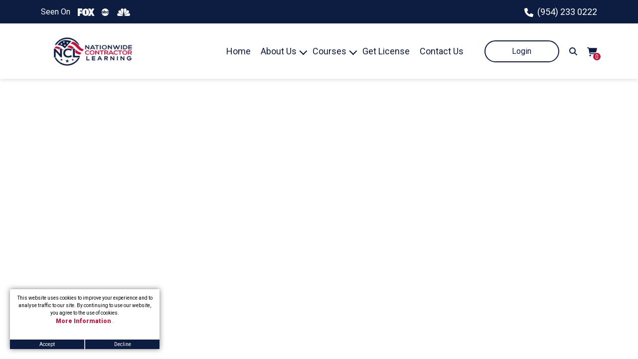

--- FILE ---
content_type: text/html; charset=UTF-8
request_url: https://contractorlearning.com/courses/mississippi-2-hour-ce-renewal-block-for-residential-contractors/lessons/safety-training-4/
body_size: 20677
content:
<!doctype html>
<html lang="en-US">
<head>
	<!-- Google tag (gtag.js) -->
	<script async src="https://www.googletagmanager.com/gtag/js?id=G-EJWHMKHFEW"></script>
	<script>
	  window.dataLayer = window.dataLayer || [];
	  function gtag(){dataLayer.push(arguments);}
	  gtag('js', new Date());

	  gtag('config', 'G-EJWHMKHFEW');
	</script>
	<meta charset="UTF-8">
	<meta name="viewport" content="width=device-width, initial-scale=1">
	<meta name="keywords" content="general contractor courses online, contractor classes online, electrical contractors course online, online contractor continuing education, contractor test prep, contractor state license preparation, electrical contractor test prep, cslb test prep, contractor courses, nascla exam prep, nascla test prep, nascla electrical exam prep, nascla prep course, general contractor exam prep course, online contractor exam prep, contractor prep course, mhic prep course online, builders licence online course, icc contractor exam preparation, nascla contractor exam prep, nascla online prep">
    <meta name="author" content="Strive Enterprise">	
	<link rel="profile" href="https://gmpg.org/xfn/11">



	 	<!-- font awesome  -->
		 <link rel="stylesheet" href="https://cdnjs.cloudflare.com/ajax/libs/font-awesome/6.2.1/css/all.min.css" integrity="sha512-MV7K8+y+gLIBoVD59lQIYicR65iaqukzvf/nwasF0nqhPay5w/9lJmVM2hMDcnK1OnMGCdVK+iQrJ7lzPJQd1w==" crossorigin="anonymous" referrerpolicy="no-referrer" />
		<!-- booststrap css 
		<link href="https://cdn.jsdelivr.net/npm/bootstrap@5.0.2/dist/css/bootstrap.min.css" rel="stylesheet" integrity="sha384-EVSTQN3/azprG1Anm3QDgpJLIm9Nao0Yz1ztcQTwFspd3yD65VohhpuuCOmLASjC" crossorigin="anonymous">-->
		<link rel="stylesheet" href="https://cdnjs.cloudflare.com/ajax/libs/bootstrap/5.0.2/css/bootstrap.rtl.min.css" integrity="sha512-sBvFexih8/HG6HayD7CJlCGlMIfdewyHBe2JBSb7vXRuL6qOmfo059kkqfFFwvnC9qIB6med8QO/ZDkVDcI1ng==" crossorigin="anonymous" referrerpolicy="no-referrer" />
		<!-- owl-carousel -->
		<link rel="stylesheet" href="https://cdnjs.cloudflare.com/ajax/libs/OwlCarousel2/2.3.4/assets/owl.carousel.min.css" integrity="sha512-tS3S5qG0BlhnQROyJXvNjeEM4UpMXHrQfTGmbQ1gKmelCxlSEBUaxhRBj/EFTzpbP4RVSrpEikbmdJobCvhE3g==" crossorigin="anonymous" referrerpolicy="no-referrer" />
		<!-- aos -->
		<link href="https://unpkg.com/aos@2.3.1/dist/aos.css" rel="stylesheet">
		<!-- fancyapps  -->
		<link rel="stylesheet" href="https://cdn.jsdelivr.net/npm/@fancyapps/ui/dist/fancybox.css" />
		<!-- style  -->
		<link rel="stylesheet" href="https://contractorlearning.com/wp-content/themes/nation-wide/assets/css/global.css">





					<script>document.documentElement.className = document.documentElement.className + ' yes-js js_active js'</script>
			<meta name='robots' content='index, follow, max-image-preview:large, max-snippet:-1, max-video-preview:-1' />

	<!-- This site is optimized with the Yoast SEO plugin v25.6 - https://yoast.com/wordpress/plugins/seo/ -->
	<title>Safety Training - Nationwide Contractor Learning</title>
	<link rel="canonical" href="https://contractorlearning.com/courses/mississippi-2-hour-ce-renewal-block-for-residential-contractors/lessons/safety-training-4/" />
	<meta property="og:locale" content="en_US" />
	<meta property="og:type" content="article" />
	<meta property="og:title" content="Safety Training - Nationwide Contractor Learning" />
	<meta property="og:description" content="Understanding OSHA The Occupational Safety and Health Act of 1970 established the federal Occupational Safety and Health Administration OSHA. All employers are subject to federal OSHA requirements. Federal Construction Safety Act It is the employer’s responsibility to understand the safety standards that apply and to quickly correct any violations. Putting together a safety program with [&hellip;]" />
	<meta property="og:url" content="https://contractorlearning.com/courses/mississippi-2-hour-ce-renewal-block-for-residential-contractors/lessons/safety-training-4/" />
	<meta property="og:site_name" content="Nationwide Contractor Learning" />
	<meta property="article:modified_time" content="2024-03-07T02:13:27+00:00" />
	<meta name="twitter:card" content="summary_large_image" />
	<meta name="twitter:label1" content="Est. reading time" />
	<meta name="twitter:data1" content="1 minute" />
	<script type="application/ld+json" class="yoast-schema-graph">{"@context":"https://schema.org","@graph":[{"@type":"WebPage","@id":"https://contractorlearning.com/courses/mississippi-2-hour-ce-renewal-block-for-residential-contractors/lessons/safety-training-4/","url":"https://contractorlearning.com/courses/mississippi-2-hour-ce-renewal-block-for-residential-contractors/lessons/safety-training-4/","name":"Safety Training - Nationwide Contractor Learning","isPartOf":{"@id":"https://contractorlearning.com/#website"},"datePublished":"2021-10-10T16:07:18+00:00","dateModified":"2024-03-07T02:13:27+00:00","breadcrumb":{"@id":"https://contractorlearning.com/courses/mississippi-2-hour-ce-renewal-block-for-residential-contractors/lessons/safety-training-4/#breadcrumb"},"inLanguage":"en-US","potentialAction":[{"@type":"ReadAction","target":["https://contractorlearning.com/courses/mississippi-2-hour-ce-renewal-block-for-residential-contractors/lessons/safety-training-4/"]}]},{"@type":"BreadcrumbList","@id":"https://contractorlearning.com/courses/mississippi-2-hour-ce-renewal-block-for-residential-contractors/lessons/safety-training-4/#breadcrumb","itemListElement":[{"@type":"ListItem","position":1,"name":"Home","item":"https://contractorlearning.com/"},{"@type":"ListItem","position":2,"name":"Safety Training"}]},{"@type":"WebSite","@id":"https://contractorlearning.com/#website","url":"https://contractorlearning.com/","name":"Nationwide Contractor Learning","description":"","publisher":{"@id":"https://contractorlearning.com/#organization"},"potentialAction":[{"@type":"SearchAction","target":{"@type":"EntryPoint","urlTemplate":"https://contractorlearning.com/?s={search_term_string}"},"query-input":{"@type":"PropertyValueSpecification","valueRequired":true,"valueName":"search_term_string"}}],"inLanguage":"en-US"},{"@type":"Organization","@id":"https://contractorlearning.com/#organization","name":"Nationwide Contractor Learning","url":"https://contractorlearning.com/","logo":{"@type":"ImageObject","inLanguage":"en-US","@id":"https://contractorlearning.com/#/schema/logo/image/","url":"https://contractorlearning.com/wp-content/uploads/2023/10/NCL-Logo-FINAL-2.png","contentUrl":"https://contractorlearning.com/wp-content/uploads/2023/10/NCL-Logo-FINAL-2.png","width":72,"height":72,"caption":"Nationwide Contractor Learning"},"image":{"@id":"https://contractorlearning.com/#/schema/logo/image/"}}]}</script>
	<!-- / Yoast SEO plugin. -->


<link rel='dns-prefetch' href='//hcaptcha.com' />
<link rel="alternate" type="application/rss+xml" title="Nationwide Contractor Learning &raquo; Feed" href="https://contractorlearning.com/feed/" />
<link rel="alternate" type="application/rss+xml" title="Nationwide Contractor Learning &raquo; Comments Feed" href="https://contractorlearning.com/comments/feed/" />
<script>
window._wpemojiSettings = {"baseUrl":"https:\/\/s.w.org\/images\/core\/emoji\/15.0.3\/72x72\/","ext":".png","svgUrl":"https:\/\/s.w.org\/images\/core\/emoji\/15.0.3\/svg\/","svgExt":".svg","source":{"concatemoji":"https:\/\/contractorlearning.com\/wp-includes\/js\/wp-emoji-release.min.js?ver=ce144e9655f306dd6cbef0ea92d9dab6"}};
/*! This file is auto-generated */
!function(i,n){var o,s,e;function c(e){try{var t={supportTests:e,timestamp:(new Date).valueOf()};sessionStorage.setItem(o,JSON.stringify(t))}catch(e){}}function p(e,t,n){e.clearRect(0,0,e.canvas.width,e.canvas.height),e.fillText(t,0,0);var t=new Uint32Array(e.getImageData(0,0,e.canvas.width,e.canvas.height).data),r=(e.clearRect(0,0,e.canvas.width,e.canvas.height),e.fillText(n,0,0),new Uint32Array(e.getImageData(0,0,e.canvas.width,e.canvas.height).data));return t.every(function(e,t){return e===r[t]})}function u(e,t,n){switch(t){case"flag":return n(e,"\ud83c\udff3\ufe0f\u200d\u26a7\ufe0f","\ud83c\udff3\ufe0f\u200b\u26a7\ufe0f")?!1:!n(e,"\ud83c\uddfa\ud83c\uddf3","\ud83c\uddfa\u200b\ud83c\uddf3")&&!n(e,"\ud83c\udff4\udb40\udc67\udb40\udc62\udb40\udc65\udb40\udc6e\udb40\udc67\udb40\udc7f","\ud83c\udff4\u200b\udb40\udc67\u200b\udb40\udc62\u200b\udb40\udc65\u200b\udb40\udc6e\u200b\udb40\udc67\u200b\udb40\udc7f");case"emoji":return!n(e,"\ud83d\udc26\u200d\u2b1b","\ud83d\udc26\u200b\u2b1b")}return!1}function f(e,t,n){var r="undefined"!=typeof WorkerGlobalScope&&self instanceof WorkerGlobalScope?new OffscreenCanvas(300,150):i.createElement("canvas"),a=r.getContext("2d",{willReadFrequently:!0}),o=(a.textBaseline="top",a.font="600 32px Arial",{});return e.forEach(function(e){o[e]=t(a,e,n)}),o}function t(e){var t=i.createElement("script");t.src=e,t.defer=!0,i.head.appendChild(t)}"undefined"!=typeof Promise&&(o="wpEmojiSettingsSupports",s=["flag","emoji"],n.supports={everything:!0,everythingExceptFlag:!0},e=new Promise(function(e){i.addEventListener("DOMContentLoaded",e,{once:!0})}),new Promise(function(t){var n=function(){try{var e=JSON.parse(sessionStorage.getItem(o));if("object"==typeof e&&"number"==typeof e.timestamp&&(new Date).valueOf()<e.timestamp+604800&&"object"==typeof e.supportTests)return e.supportTests}catch(e){}return null}();if(!n){if("undefined"!=typeof Worker&&"undefined"!=typeof OffscreenCanvas&&"undefined"!=typeof URL&&URL.createObjectURL&&"undefined"!=typeof Blob)try{var e="postMessage("+f.toString()+"("+[JSON.stringify(s),u.toString(),p.toString()].join(",")+"));",r=new Blob([e],{type:"text/javascript"}),a=new Worker(URL.createObjectURL(r),{name:"wpTestEmojiSupports"});return void(a.onmessage=function(e){c(n=e.data),a.terminate(),t(n)})}catch(e){}c(n=f(s,u,p))}t(n)}).then(function(e){for(var t in e)n.supports[t]=e[t],n.supports.everything=n.supports.everything&&n.supports[t],"flag"!==t&&(n.supports.everythingExceptFlag=n.supports.everythingExceptFlag&&n.supports[t]);n.supports.everythingExceptFlag=n.supports.everythingExceptFlag&&!n.supports.flag,n.DOMReady=!1,n.readyCallback=function(){n.DOMReady=!0}}).then(function(){return e}).then(function(){var e;n.supports.everything||(n.readyCallback(),(e=n.source||{}).concatemoji?t(e.concatemoji):e.wpemoji&&e.twemoji&&(t(e.twemoji),t(e.wpemoji)))}))}((window,document),window._wpemojiSettings);
</script>
<style id='wp-emoji-styles-inline-css'>

	img.wp-smiley, img.emoji {
		display: inline !important;
		border: none !important;
		box-shadow: none !important;
		height: 1em !important;
		width: 1em !important;
		margin: 0 0.07em !important;
		vertical-align: -0.1em !important;
		background: none !important;
		padding: 0 !important;
	}
</style>
<link rel='stylesheet' id='wp-block-library-css' href='https://contractorlearning.com/wp-includes/css/dist/block-library/style.min.css?ver=ce144e9655f306dd6cbef0ea92d9dab6' media='all' />
<link rel='stylesheet' id='jquery-selectBox-css' href='https://contractorlearning.com/wp-content/plugins/yith-woocommerce-wishlist/assets/css/jquery.selectBox.css?ver=1.2.0' media='all' />
<link rel='stylesheet' id='woocommerce_prettyPhoto_css-css' href='//contractorlearning.com/wp-content/plugins/woocommerce/assets/css/prettyPhoto.css?ver=3.1.6' media='all' />
<link rel='stylesheet' id='yith-wcwl-main-css' href='https://contractorlearning.com/wp-content/plugins/yith-woocommerce-wishlist/assets/css/style.css?ver=4.10.2' media='all' />
<style id='yith-wcwl-main-inline-css'>
 :root { --color-add-to-wishlist-background: #333333; --color-add-to-wishlist-text: #FFFFFF; --color-add-to-wishlist-border: #333333; --color-add-to-wishlist-background-hover: #333333; --color-add-to-wishlist-text-hover: #FFFFFF; --color-add-to-wishlist-border-hover: #333333; --rounded-corners-radius: 16px; --color-add-to-cart-background: #333333; --color-add-to-cart-text: #FFFFFF; --color-add-to-cart-border: #333333; --color-add-to-cart-background-hover: #4F4F4F; --color-add-to-cart-text-hover: #FFFFFF; --color-add-to-cart-border-hover: #4F4F4F; --add-to-cart-rounded-corners-radius: 16px; --color-button-style-1-background: #333333; --color-button-style-1-text: #FFFFFF; --color-button-style-1-border: #333333; --color-button-style-1-background-hover: #4F4F4F; --color-button-style-1-text-hover: #FFFFFF; --color-button-style-1-border-hover: #4F4F4F; --color-button-style-2-background: #333333; --color-button-style-2-text: #FFFFFF; --color-button-style-2-border: #333333; --color-button-style-2-background-hover: #4F4F4F; --color-button-style-2-text-hover: #FFFFFF; --color-button-style-2-border-hover: #4F4F4F; --color-wishlist-table-background: #FFFFFF; --color-wishlist-table-text: #6d6c6c; --color-wishlist-table-border: #FFFFFF; --color-headers-background: #F4F4F4; --color-share-button-color: #FFFFFF; --color-share-button-color-hover: #FFFFFF; --color-fb-button-background: #39599E; --color-fb-button-background-hover: #595A5A; --color-tw-button-background: #45AFE2; --color-tw-button-background-hover: #595A5A; --color-pr-button-background: #AB2E31; --color-pr-button-background-hover: #595A5A; --color-em-button-background: #FBB102; --color-em-button-background-hover: #595A5A; --color-wa-button-background: #00A901; --color-wa-button-background-hover: #595A5A; --feedback-duration: 3s } 
 :root { --color-add-to-wishlist-background: #333333; --color-add-to-wishlist-text: #FFFFFF; --color-add-to-wishlist-border: #333333; --color-add-to-wishlist-background-hover: #333333; --color-add-to-wishlist-text-hover: #FFFFFF; --color-add-to-wishlist-border-hover: #333333; --rounded-corners-radius: 16px; --color-add-to-cart-background: #333333; --color-add-to-cart-text: #FFFFFF; --color-add-to-cart-border: #333333; --color-add-to-cart-background-hover: #4F4F4F; --color-add-to-cart-text-hover: #FFFFFF; --color-add-to-cart-border-hover: #4F4F4F; --add-to-cart-rounded-corners-radius: 16px; --color-button-style-1-background: #333333; --color-button-style-1-text: #FFFFFF; --color-button-style-1-border: #333333; --color-button-style-1-background-hover: #4F4F4F; --color-button-style-1-text-hover: #FFFFFF; --color-button-style-1-border-hover: #4F4F4F; --color-button-style-2-background: #333333; --color-button-style-2-text: #FFFFFF; --color-button-style-2-border: #333333; --color-button-style-2-background-hover: #4F4F4F; --color-button-style-2-text-hover: #FFFFFF; --color-button-style-2-border-hover: #4F4F4F; --color-wishlist-table-background: #FFFFFF; --color-wishlist-table-text: #6d6c6c; --color-wishlist-table-border: #FFFFFF; --color-headers-background: #F4F4F4; --color-share-button-color: #FFFFFF; --color-share-button-color-hover: #FFFFFF; --color-fb-button-background: #39599E; --color-fb-button-background-hover: #595A5A; --color-tw-button-background: #45AFE2; --color-tw-button-background-hover: #595A5A; --color-pr-button-background: #AB2E31; --color-pr-button-background-hover: #595A5A; --color-em-button-background: #FBB102; --color-em-button-background-hover: #595A5A; --color-wa-button-background: #00A901; --color-wa-button-background-hover: #595A5A; --feedback-duration: 3s } 
</style>
<style id='classic-theme-styles-inline-css'>
/*! This file is auto-generated */
.wp-block-button__link{color:#fff;background-color:#32373c;border-radius:9999px;box-shadow:none;text-decoration:none;padding:calc(.667em + 2px) calc(1.333em + 2px);font-size:1.125em}.wp-block-file__button{background:#32373c;color:#fff;text-decoration:none}
</style>
<style id='global-styles-inline-css'>
:root{--wp--preset--aspect-ratio--square: 1;--wp--preset--aspect-ratio--4-3: 4/3;--wp--preset--aspect-ratio--3-4: 3/4;--wp--preset--aspect-ratio--3-2: 3/2;--wp--preset--aspect-ratio--2-3: 2/3;--wp--preset--aspect-ratio--16-9: 16/9;--wp--preset--aspect-ratio--9-16: 9/16;--wp--preset--color--black: #000000;--wp--preset--color--cyan-bluish-gray: #abb8c3;--wp--preset--color--white: #ffffff;--wp--preset--color--pale-pink: #f78da7;--wp--preset--color--vivid-red: #cf2e2e;--wp--preset--color--luminous-vivid-orange: #ff6900;--wp--preset--color--luminous-vivid-amber: #fcb900;--wp--preset--color--light-green-cyan: #7bdcb5;--wp--preset--color--vivid-green-cyan: #00d084;--wp--preset--color--pale-cyan-blue: #8ed1fc;--wp--preset--color--vivid-cyan-blue: #0693e3;--wp--preset--color--vivid-purple: #9b51e0;--wp--preset--gradient--vivid-cyan-blue-to-vivid-purple: linear-gradient(135deg,rgba(6,147,227,1) 0%,rgb(155,81,224) 100%);--wp--preset--gradient--light-green-cyan-to-vivid-green-cyan: linear-gradient(135deg,rgb(122,220,180) 0%,rgb(0,208,130) 100%);--wp--preset--gradient--luminous-vivid-amber-to-luminous-vivid-orange: linear-gradient(135deg,rgba(252,185,0,1) 0%,rgba(255,105,0,1) 100%);--wp--preset--gradient--luminous-vivid-orange-to-vivid-red: linear-gradient(135deg,rgba(255,105,0,1) 0%,rgb(207,46,46) 100%);--wp--preset--gradient--very-light-gray-to-cyan-bluish-gray: linear-gradient(135deg,rgb(238,238,238) 0%,rgb(169,184,195) 100%);--wp--preset--gradient--cool-to-warm-spectrum: linear-gradient(135deg,rgb(74,234,220) 0%,rgb(151,120,209) 20%,rgb(207,42,186) 40%,rgb(238,44,130) 60%,rgb(251,105,98) 80%,rgb(254,248,76) 100%);--wp--preset--gradient--blush-light-purple: linear-gradient(135deg,rgb(255,206,236) 0%,rgb(152,150,240) 100%);--wp--preset--gradient--blush-bordeaux: linear-gradient(135deg,rgb(254,205,165) 0%,rgb(254,45,45) 50%,rgb(107,0,62) 100%);--wp--preset--gradient--luminous-dusk: linear-gradient(135deg,rgb(255,203,112) 0%,rgb(199,81,192) 50%,rgb(65,88,208) 100%);--wp--preset--gradient--pale-ocean: linear-gradient(135deg,rgb(255,245,203) 0%,rgb(182,227,212) 50%,rgb(51,167,181) 100%);--wp--preset--gradient--electric-grass: linear-gradient(135deg,rgb(202,248,128) 0%,rgb(113,206,126) 100%);--wp--preset--gradient--midnight: linear-gradient(135deg,rgb(2,3,129) 0%,rgb(40,116,252) 100%);--wp--preset--font-size--small: 13px;--wp--preset--font-size--medium: 20px;--wp--preset--font-size--large: 36px;--wp--preset--font-size--x-large: 42px;--wp--preset--spacing--20: 0.44rem;--wp--preset--spacing--30: 0.67rem;--wp--preset--spacing--40: 1rem;--wp--preset--spacing--50: 1.5rem;--wp--preset--spacing--60: 2.25rem;--wp--preset--spacing--70: 3.38rem;--wp--preset--spacing--80: 5.06rem;--wp--preset--shadow--natural: 6px 6px 9px rgba(0, 0, 0, 0.2);--wp--preset--shadow--deep: 12px 12px 50px rgba(0, 0, 0, 0.4);--wp--preset--shadow--sharp: 6px 6px 0px rgba(0, 0, 0, 0.2);--wp--preset--shadow--outlined: 6px 6px 0px -3px rgba(255, 255, 255, 1), 6px 6px rgba(0, 0, 0, 1);--wp--preset--shadow--crisp: 6px 6px 0px rgba(0, 0, 0, 1);}:where(.is-layout-flex){gap: 0.5em;}:where(.is-layout-grid){gap: 0.5em;}body .is-layout-flex{display: flex;}.is-layout-flex{flex-wrap: wrap;align-items: center;}.is-layout-flex > :is(*, div){margin: 0;}body .is-layout-grid{display: grid;}.is-layout-grid > :is(*, div){margin: 0;}:where(.wp-block-columns.is-layout-flex){gap: 2em;}:where(.wp-block-columns.is-layout-grid){gap: 2em;}:where(.wp-block-post-template.is-layout-flex){gap: 1.25em;}:where(.wp-block-post-template.is-layout-grid){gap: 1.25em;}.has-black-color{color: var(--wp--preset--color--black) !important;}.has-cyan-bluish-gray-color{color: var(--wp--preset--color--cyan-bluish-gray) !important;}.has-white-color{color: var(--wp--preset--color--white) !important;}.has-pale-pink-color{color: var(--wp--preset--color--pale-pink) !important;}.has-vivid-red-color{color: var(--wp--preset--color--vivid-red) !important;}.has-luminous-vivid-orange-color{color: var(--wp--preset--color--luminous-vivid-orange) !important;}.has-luminous-vivid-amber-color{color: var(--wp--preset--color--luminous-vivid-amber) !important;}.has-light-green-cyan-color{color: var(--wp--preset--color--light-green-cyan) !important;}.has-vivid-green-cyan-color{color: var(--wp--preset--color--vivid-green-cyan) !important;}.has-pale-cyan-blue-color{color: var(--wp--preset--color--pale-cyan-blue) !important;}.has-vivid-cyan-blue-color{color: var(--wp--preset--color--vivid-cyan-blue) !important;}.has-vivid-purple-color{color: var(--wp--preset--color--vivid-purple) !important;}.has-black-background-color{background-color: var(--wp--preset--color--black) !important;}.has-cyan-bluish-gray-background-color{background-color: var(--wp--preset--color--cyan-bluish-gray) !important;}.has-white-background-color{background-color: var(--wp--preset--color--white) !important;}.has-pale-pink-background-color{background-color: var(--wp--preset--color--pale-pink) !important;}.has-vivid-red-background-color{background-color: var(--wp--preset--color--vivid-red) !important;}.has-luminous-vivid-orange-background-color{background-color: var(--wp--preset--color--luminous-vivid-orange) !important;}.has-luminous-vivid-amber-background-color{background-color: var(--wp--preset--color--luminous-vivid-amber) !important;}.has-light-green-cyan-background-color{background-color: var(--wp--preset--color--light-green-cyan) !important;}.has-vivid-green-cyan-background-color{background-color: var(--wp--preset--color--vivid-green-cyan) !important;}.has-pale-cyan-blue-background-color{background-color: var(--wp--preset--color--pale-cyan-blue) !important;}.has-vivid-cyan-blue-background-color{background-color: var(--wp--preset--color--vivid-cyan-blue) !important;}.has-vivid-purple-background-color{background-color: var(--wp--preset--color--vivid-purple) !important;}.has-black-border-color{border-color: var(--wp--preset--color--black) !important;}.has-cyan-bluish-gray-border-color{border-color: var(--wp--preset--color--cyan-bluish-gray) !important;}.has-white-border-color{border-color: var(--wp--preset--color--white) !important;}.has-pale-pink-border-color{border-color: var(--wp--preset--color--pale-pink) !important;}.has-vivid-red-border-color{border-color: var(--wp--preset--color--vivid-red) !important;}.has-luminous-vivid-orange-border-color{border-color: var(--wp--preset--color--luminous-vivid-orange) !important;}.has-luminous-vivid-amber-border-color{border-color: var(--wp--preset--color--luminous-vivid-amber) !important;}.has-light-green-cyan-border-color{border-color: var(--wp--preset--color--light-green-cyan) !important;}.has-vivid-green-cyan-border-color{border-color: var(--wp--preset--color--vivid-green-cyan) !important;}.has-pale-cyan-blue-border-color{border-color: var(--wp--preset--color--pale-cyan-blue) !important;}.has-vivid-cyan-blue-border-color{border-color: var(--wp--preset--color--vivid-cyan-blue) !important;}.has-vivid-purple-border-color{border-color: var(--wp--preset--color--vivid-purple) !important;}.has-vivid-cyan-blue-to-vivid-purple-gradient-background{background: var(--wp--preset--gradient--vivid-cyan-blue-to-vivid-purple) !important;}.has-light-green-cyan-to-vivid-green-cyan-gradient-background{background: var(--wp--preset--gradient--light-green-cyan-to-vivid-green-cyan) !important;}.has-luminous-vivid-amber-to-luminous-vivid-orange-gradient-background{background: var(--wp--preset--gradient--luminous-vivid-amber-to-luminous-vivid-orange) !important;}.has-luminous-vivid-orange-to-vivid-red-gradient-background{background: var(--wp--preset--gradient--luminous-vivid-orange-to-vivid-red) !important;}.has-very-light-gray-to-cyan-bluish-gray-gradient-background{background: var(--wp--preset--gradient--very-light-gray-to-cyan-bluish-gray) !important;}.has-cool-to-warm-spectrum-gradient-background{background: var(--wp--preset--gradient--cool-to-warm-spectrum) !important;}.has-blush-light-purple-gradient-background{background: var(--wp--preset--gradient--blush-light-purple) !important;}.has-blush-bordeaux-gradient-background{background: var(--wp--preset--gradient--blush-bordeaux) !important;}.has-luminous-dusk-gradient-background{background: var(--wp--preset--gradient--luminous-dusk) !important;}.has-pale-ocean-gradient-background{background: var(--wp--preset--gradient--pale-ocean) !important;}.has-electric-grass-gradient-background{background: var(--wp--preset--gradient--electric-grass) !important;}.has-midnight-gradient-background{background: var(--wp--preset--gradient--midnight) !important;}.has-small-font-size{font-size: var(--wp--preset--font-size--small) !important;}.has-medium-font-size{font-size: var(--wp--preset--font-size--medium) !important;}.has-large-font-size{font-size: var(--wp--preset--font-size--large) !important;}.has-x-large-font-size{font-size: var(--wp--preset--font-size--x-large) !important;}
:where(.wp-block-post-template.is-layout-flex){gap: 1.25em;}:where(.wp-block-post-template.is-layout-grid){gap: 1.25em;}
:where(.wp-block-columns.is-layout-flex){gap: 2em;}:where(.wp-block-columns.is-layout-grid){gap: 2em;}
:root :where(.wp-block-pullquote){font-size: 1.5em;line-height: 1.6;}
</style>
<link rel='stylesheet' id='contact-form-7-css' href='https://contractorlearning.com/wp-content/plugins/contact-form-7/includes/css/styles.css?ver=6.0.6' media='all' />
<link rel='stylesheet' id='google_business_reviews_rating_wp_css-css' href='https://contractorlearning.com/wp-content/plugins/g-business-reviews-rating/wp/css/css.css?ver=6.6.2' media='all' />
<link rel='stylesheet' id='ldcr-css' href='https://contractorlearning.com/wp-content/plugins/ld-course-reviews/assets/css/style.min.css?ver=1.1.3' media='all' />
<link rel='stylesheet' id='woocommerce-layout-css' href='https://contractorlearning.com/wp-content/plugins/woocommerce/assets/css/woocommerce-layout.css?ver=9.8.5' media='all' />
<link rel='stylesheet' id='woocommerce-smallscreen-css' href='https://contractorlearning.com/wp-content/plugins/woocommerce/assets/css/woocommerce-smallscreen.css?ver=9.8.5' media='only screen and (max-width: 768px)' />
<link rel='stylesheet' id='woocommerce-general-css' href='https://contractorlearning.com/wp-content/plugins/woocommerce/assets/css/woocommerce.css?ver=9.8.5' media='all' />
<style id='woocommerce-inline-inline-css'>
.woocommerce form .form-row .required { visibility: visible; }
</style>
<link rel='stylesheet' id='learndash_quiz_front_css-css' href='//contractorlearning.com/wp-content/plugins/sfwd-lms/themes/legacy/templates/learndash_quiz_front.min.css?ver=4.12.0' media='all' />
<link rel='stylesheet' id='jquery-dropdown-css-css' href='//contractorlearning.com/wp-content/plugins/sfwd-lms/assets/css/jquery.dropdown.min.css?ver=4.12.0' media='all' />
<link rel='stylesheet' id='learndash_lesson_video-css' href='//contractorlearning.com/wp-content/plugins/sfwd-lms/themes/legacy/templates/learndash_lesson_video.min.css?ver=4.12.0' media='all' />
<link rel='stylesheet' id='cmplz-general-css' href='https://contractorlearning.com/wp-content/plugins/complianz-gdpr/assets/css/cookieblocker.min.css?ver=1763482240' media='all' />
<link rel='stylesheet' id='brands-styles-css' href='https://contractorlearning.com/wp-content/plugins/woocommerce/assets/css/brands.css?ver=9.8.5' media='all' />
<link rel='preload' as='font' type='font/woff2' crossorigin='anonymous' id='tinvwl-webfont-font-css' href='https://contractorlearning.com/wp-content/plugins/ti-woocommerce-wishlist/assets/fonts/tinvwl-webfont.woff2?ver=xu2uyi' media='all' />
<link rel='stylesheet' id='tinvwl-webfont-css' href='https://contractorlearning.com/wp-content/plugins/ti-woocommerce-wishlist/assets/css/webfont.min.css?ver=2.11.1' media='all' />
<link rel='stylesheet' id='tinvwl-css' href='https://contractorlearning.com/wp-content/plugins/ti-woocommerce-wishlist/assets/css/public.min.css?ver=2.11.1' media='all' />
<link rel='stylesheet' id='noty-style-css' href='https://contractorlearning.com/wp-content/plugins/learndash-achievements/lib/noty/noty.css?ver=1.2.1' media='screen' />
<link rel='stylesheet' id='ld-achievements-style-css' href='https://contractorlearning.com/wp-content/plugins/learndash-achievements/assets/css/style.css?ver=1.2.1' media='screen' />
<link rel='stylesheet' id='nation-wide-style-css' href='https://contractorlearning.com/wp-content/themes/nation-wide/style.css?ver=1.0.0' media='all' />
<link rel='stylesheet' id='learndash-front-css' href='//contractorlearning.com/wp-content/plugins/sfwd-lms/themes/ld30/assets/css/learndash.min.css?ver=4.12.0' media='all' />
<style id='learndash-front-inline-css'>
		.learndash-wrapper .ld-item-list .ld-item-list-item.ld-is-next,
		.learndash-wrapper .wpProQuiz_content .wpProQuiz_questionListItem label:focus-within {
			border-color: #0d1d41;
		}

		/*
		.learndash-wrapper a:not(.ld-button):not(#quiz_continue_link):not(.ld-focus-menu-link):not(.btn-blue):not(#quiz_continue_link):not(.ld-js-register-account):not(#ld-focus-mode-course-heading):not(#btn-join):not(.ld-item-name):not(.ld-table-list-item-preview):not(.ld-lesson-item-preview-heading),
		 */

		.learndash-wrapper .ld-breadcrumbs a,
		.learndash-wrapper .ld-lesson-item.ld-is-current-lesson .ld-lesson-item-preview-heading,
		.learndash-wrapper .ld-lesson-item.ld-is-current-lesson .ld-lesson-title,
		.learndash-wrapper .ld-primary-color-hover:hover,
		.learndash-wrapper .ld-primary-color,
		.learndash-wrapper .ld-primary-color-hover:hover,
		.learndash-wrapper .ld-primary-color,
		.learndash-wrapper .ld-tabs .ld-tabs-navigation .ld-tab.ld-active,
		.learndash-wrapper .ld-button.ld-button-transparent,
		.learndash-wrapper .ld-button.ld-button-reverse,
		.learndash-wrapper .ld-icon-certificate,
		.learndash-wrapper .ld-login-modal .ld-login-modal-login .ld-modal-heading,
		#wpProQuiz_user_content a,
		.learndash-wrapper .ld-item-list .ld-item-list-item a.ld-item-name:hover,
		.learndash-wrapper .ld-focus-comments__heading-actions .ld-expand-button,
		.learndash-wrapper .ld-focus-comments__heading a,
		.learndash-wrapper .ld-focus-comments .comment-respond a,
		.learndash-wrapper .ld-focus-comment .ld-comment-reply a.comment-reply-link:hover,
		.learndash-wrapper .ld-expand-button.ld-button-alternate {
			color: #0d1d41 !important;
		}

		.learndash-wrapper .ld-focus-comment.bypostauthor>.ld-comment-wrapper,
		.learndash-wrapper .ld-focus-comment.role-group_leader>.ld-comment-wrapper,
		.learndash-wrapper .ld-focus-comment.role-administrator>.ld-comment-wrapper {
			background-color:rgba(13, 29, 65, 0.03) !important;
		}


		.learndash-wrapper .ld-primary-background,
		.learndash-wrapper .ld-tabs .ld-tabs-navigation .ld-tab.ld-active:after {
			background: #0d1d41 !important;
		}



		.learndash-wrapper .ld-course-navigation .ld-lesson-item.ld-is-current-lesson .ld-status-incomplete,
		.learndash-wrapper .ld-focus-comment.bypostauthor:not(.ptype-sfwd-assignment) >.ld-comment-wrapper>.ld-comment-avatar img,
		.learndash-wrapper .ld-focus-comment.role-group_leader>.ld-comment-wrapper>.ld-comment-avatar img,
		.learndash-wrapper .ld-focus-comment.role-administrator>.ld-comment-wrapper>.ld-comment-avatar img {
			border-color: #0d1d41 !important;
		}



		.learndash-wrapper .ld-loading::before {
			border-top:3px solid #0d1d41 !important;
		}

		.learndash-wrapper .ld-button:hover:not(.learndash-link-previous-incomplete):not(.ld-button-transparent),
		#learndash-tooltips .ld-tooltip:after,
		#learndash-tooltips .ld-tooltip,
		.learndash-wrapper .ld-primary-background,
		.learndash-wrapper .btn-join,
		.learndash-wrapper #btn-join,
		.learndash-wrapper .ld-button:not(.ld-button-reverse):not(.learndash-link-previous-incomplete):not(.ld-button-transparent),
		.learndash-wrapper .ld-expand-button,
		.learndash-wrapper .wpProQuiz_content .wpProQuiz_button:not(.wpProQuiz_button_reShowQuestion):not(.wpProQuiz_button_restartQuiz),
		.learndash-wrapper .wpProQuiz_content .wpProQuiz_button2,
		.learndash-wrapper .ld-focus .ld-focus-sidebar .ld-course-navigation-heading,
		.learndash-wrapper .ld-focus .ld-focus-sidebar .ld-focus-sidebar-trigger,
		.learndash-wrapper .ld-focus-comments .form-submit #submit,
		.learndash-wrapper .ld-login-modal input[type='submit'],
		.learndash-wrapper .ld-login-modal .ld-login-modal-register,
		.learndash-wrapper .wpProQuiz_content .wpProQuiz_certificate a.btn-blue,
		.learndash-wrapper .ld-focus .ld-focus-header .ld-user-menu .ld-user-menu-items a,
		#wpProQuiz_user_content table.wp-list-table thead th,
		#wpProQuiz_overlay_close,
		.learndash-wrapper .ld-expand-button.ld-button-alternate .ld-icon {
			background-color: #0d1d41 !important;
		}

		.learndash-wrapper .ld-focus .ld-focus-header .ld-user-menu .ld-user-menu-items:before {
			border-bottom-color: #0d1d41 !important;
		}

		.learndash-wrapper .ld-button.ld-button-transparent:hover {
			background: transparent !important;
		}

		.learndash-wrapper .ld-focus .ld-focus-header .sfwd-mark-complete .learndash_mark_complete_button,
		.learndash-wrapper .ld-focus .ld-focus-header #sfwd-mark-complete #learndash_mark_complete_button,
		.learndash-wrapper .ld-button.ld-button-transparent,
		.learndash-wrapper .ld-button.ld-button-alternate,
		.learndash-wrapper .ld-expand-button.ld-button-alternate {
			background-color:transparent !important;
		}

		.learndash-wrapper .ld-focus-header .ld-user-menu .ld-user-menu-items a,
		.learndash-wrapper .ld-button.ld-button-reverse:hover,
		.learndash-wrapper .ld-alert-success .ld-alert-icon.ld-icon-certificate,
		.learndash-wrapper .ld-alert-warning .ld-button:not(.learndash-link-previous-incomplete),
		.learndash-wrapper .ld-primary-background.ld-status {
			color:white !important;
		}

		.learndash-wrapper .ld-status.ld-status-unlocked {
			background-color: rgba(13,29,65,0.2) !important;
			color: #0d1d41 !important;
		}

		.learndash-wrapper .wpProQuiz_content .wpProQuiz_addToplist {
			background-color: rgba(13,29,65,0.1) !important;
			border: 1px solid #0d1d41 !important;
		}

		.learndash-wrapper .wpProQuiz_content .wpProQuiz_toplistTable th {
			background: #0d1d41 !important;
		}

		.learndash-wrapper .wpProQuiz_content .wpProQuiz_toplistTrOdd {
			background-color: rgba(13,29,65,0.1) !important;
		}

		.learndash-wrapper .wpProQuiz_content .wpProQuiz_reviewDiv li.wpProQuiz_reviewQuestionTarget {
			background-color: #0d1d41 !important;
		}
		.learndash-wrapper .wpProQuiz_content .wpProQuiz_time_limit .wpProQuiz_progress {
			background-color: #0d1d41 !important;
		}
		
		.learndash-wrapper #quiz_continue_link,
		.learndash-wrapper .ld-secondary-background,
		.learndash-wrapper .learndash_mark_complete_button,
		.learndash-wrapper #learndash_mark_complete_button,
		.learndash-wrapper .ld-status-complete,
		.learndash-wrapper .ld-alert-success .ld-button,
		.learndash-wrapper .ld-alert-success .ld-alert-icon {
			background-color: #0d1d41 !important;
		}

		.learndash-wrapper .wpProQuiz_content a#quiz_continue_link {
			background-color: #0d1d41 !important;
		}

		.learndash-wrapper .course_progress .sending_progress_bar {
			background: #0d1d41 !important;
		}

		.learndash-wrapper .wpProQuiz_content .wpProQuiz_button_reShowQuestion:hover, .learndash-wrapper .wpProQuiz_content .wpProQuiz_button_restartQuiz:hover {
			background-color: #0d1d41 !important;
			opacity: 0.75;
		}

		.learndash-wrapper .ld-secondary-color-hover:hover,
		.learndash-wrapper .ld-secondary-color,
		.learndash-wrapper .ld-focus .ld-focus-header .sfwd-mark-complete .learndash_mark_complete_button,
		.learndash-wrapper .ld-focus .ld-focus-header #sfwd-mark-complete #learndash_mark_complete_button,
		.learndash-wrapper .ld-focus .ld-focus-header .sfwd-mark-complete:after {
			color: #0d1d41 !important;
		}

		.learndash-wrapper .ld-secondary-in-progress-icon {
			border-left-color: #0d1d41 !important;
			border-top-color: #0d1d41 !important;
		}

		.learndash-wrapper .ld-alert-success {
			border-color: #0d1d41;
			background-color: transparent !important;
			color: #0d1d41;
		}

		.learndash-wrapper .wpProQuiz_content .wpProQuiz_reviewQuestion li.wpProQuiz_reviewQuestionSolved,
		.learndash-wrapper .wpProQuiz_content .wpProQuiz_box li.wpProQuiz_reviewQuestionSolved {
			background-color: #0d1d41 !important;
		}

		.learndash-wrapper .wpProQuiz_content  .wpProQuiz_reviewLegend span.wpProQuiz_reviewColor_Answer {
			background-color: #0d1d41 !important;
		}

		
		.learndash-wrapper .ld-alert-warning {
			background-color:transparent;
		}

		.learndash-wrapper .ld-status-waiting,
		.learndash-wrapper .ld-alert-warning .ld-alert-icon {
			background-color: #194387 !important;
		}

		.learndash-wrapper .ld-tertiary-color-hover:hover,
		.learndash-wrapper .ld-tertiary-color,
		.learndash-wrapper .ld-alert-warning {
			color: #194387 !important;
		}

		.learndash-wrapper .ld-tertiary-background {
			background-color: #194387 !important;
		}

		.learndash-wrapper .ld-alert-warning {
			border-color: #194387 !important;
		}

		.learndash-wrapper .ld-tertiary-background,
		.learndash-wrapper .ld-alert-warning .ld-alert-icon {
			color:white !important;
		}

		.learndash-wrapper .wpProQuiz_content .wpProQuiz_reviewQuestion li.wpProQuiz_reviewQuestionReview,
		.learndash-wrapper .wpProQuiz_content .wpProQuiz_box li.wpProQuiz_reviewQuestionReview {
			background-color: #194387 !important;
		}

		.learndash-wrapper .wpProQuiz_content  .wpProQuiz_reviewLegend span.wpProQuiz_reviewColor_Review {
			background-color: #194387 !important;
		}

		
</style>
<link rel='stylesheet' id='arigato-css-css' href='https://contractorlearning.com/wp-content/plugins/bft-autoresponder/front.css?ver=2.6.4' media='all' />
<link rel='stylesheet' id='perfect-scrollbar-css' href='https://contractorlearning.com/wp-content/plugins/woocomm-popup-cart-ajax/assets/perfect-scrollbar/css/perfect-scrollbar.min.css?ver=6.6.2' media='all' />
<link rel='stylesheet' id='perfect-scrollbar-theme-css' href='https://contractorlearning.com/wp-content/plugins/woocomm-popup-cart-ajax/assets/perfect-scrollbar/css/custom-theme.css?ver=6.6.2' media='all' />
<link rel='stylesheet' id='wcspc-fonts-css' href='https://contractorlearning.com/wp-content/plugins/woocomm-popup-cart-ajax/assets/css/fonts.css?ver=6.6.2' media='all' />
<link rel='stylesheet' id='wcspc-frontend-css' href='https://contractorlearning.com/wp-content/plugins/woocomm-popup-cart-ajax/assets/css/frontend.css?ver=6.6.2' media='all' />
<script async src="https://contractorlearning.com/wp-content/plugins/burst-statistics/helpers/timeme/timeme.min.js?ver=1761062976" id="burst-timeme-js"></script>
<script id="burst-js-extra">
var burst = {"tracking":{"isInitialHit":true,"lastUpdateTimestamp":0,"beacon_url":"https:\/\/contractorlearning.com\/wp-content\/plugins\/burst-statistics\/endpoint.php","ajaxUrl":"https:\/\/contractorlearning.com\/wp-admin\/admin-ajax.php"},"options":{"cookieless":0,"pageUrl":"https:\/\/contractorlearning.com\/courses\/mississippi-2-hour-ce-renewal-block-for-residential-contractors\/lessons\/safety-training-4\/","beacon_enabled":1,"do_not_track":0,"enable_turbo_mode":0,"track_url_change":0,"cookie_retention_days":30,"debug":0},"goals":{"completed":[],"scriptUrl":"https:\/\/contractorlearning.com\/wp-content\/plugins\/burst-statistics\/\/assets\/js\/build\/burst-goals.js?v=1761062976","active":[]},"cache":{"uid":null,"fingerprint":null,"isUserAgent":null,"isDoNotTrack":null,"useCookies":null}};
</script>
<script async src="https://contractorlearning.com/wp-content/plugins/burst-statistics/assets/js/build/burst.min.js?ver=1761062976" id="burst-js"></script>
<script src="https://contractorlearning.com/wp-includes/js/jquery/jquery.min.js?ver=3.7.1" id="jquery-core-js"></script>
<script src="https://contractorlearning.com/wp-includes/js/jquery/jquery-migrate.min.js?ver=3.4.1" id="jquery-migrate-js"></script>
<script src="https://contractorlearning.com/wp-content/plugins/g-business-reviews-rating/wp/js/js.js?ver=6.6.2" id="google_business_reviews_rating_wp_js-js"></script>
<script src="https://contractorlearning.com/wp-content/plugins/woocommerce/assets/js/jquery-blockui/jquery.blockUI.min.js?ver=2.7.0-wc.9.8.5" id="jquery-blockui-js" data-wp-strategy="defer"></script>
<script id="wc-add-to-cart-js-extra">
var wc_add_to_cart_params = {"ajax_url":"\/wp-admin\/admin-ajax.php","wc_ajax_url":"\/?wc-ajax=%%endpoint%%","i18n_view_cart":"View cart","cart_url":"https:\/\/contractorlearning.com\/cart\/","is_cart":"","cart_redirect_after_add":"no"};
</script>
<script src="https://contractorlearning.com/wp-content/plugins/woocommerce/assets/js/frontend/add-to-cart.min.js?ver=9.8.5" id="wc-add-to-cart-js" defer data-wp-strategy="defer"></script>
<script src="https://contractorlearning.com/wp-content/plugins/woocommerce/assets/js/js-cookie/js.cookie.min.js?ver=2.1.4-wc.9.8.5" id="js-cookie-js" data-wp-strategy="defer"></script>
<script id="woocommerce-js-extra">
var woocommerce_params = {"ajax_url":"\/wp-admin\/admin-ajax.php","wc_ajax_url":"\/?wc-ajax=%%endpoint%%","i18n_password_show":"Show password","i18n_password_hide":"Hide password"};
</script>
<script src="https://contractorlearning.com/wp-content/plugins/woocommerce/assets/js/frontend/woocommerce.min.js?ver=9.8.5" id="woocommerce-js" defer data-wp-strategy="defer"></script>
<script id="WCPAY_ASSETS-js-extra">
var wcpayAssets = {"url":"https:\/\/contractorlearning.com\/wp-content\/plugins\/woocommerce-payments\/dist\/"};
</script>
<link rel="https://api.w.org/" href="https://contractorlearning.com/wp-json/" /><link rel="alternate" title="JSON" type="application/json" href="https://contractorlearning.com/wp-json/wp/v2/sfwd-lessons/9899" /><link rel="EditURI" type="application/rsd+xml" title="RSD" href="https://contractorlearning.com/xmlrpc.php?rsd" />
<link rel="alternate" title="oEmbed (JSON)" type="application/json+oembed" href="https://contractorlearning.com/wp-json/oembed/1.0/embed?url=https%3A%2F%2Fcontractorlearning.com%2Fcourses%2Fmississippi-2-hour-ce-renewal-block-for-residential-contractors%2Flessons%2Fsafety-training-4%2F" />
<link rel="alternate" title="oEmbed (XML)" type="text/xml+oembed" href="https://contractorlearning.com/wp-json/oembed/1.0/embed?url=https%3A%2F%2Fcontractorlearning.com%2Fcourses%2Fmississippi-2-hour-ce-renewal-block-for-residential-contractors%2Flessons%2Fsafety-training-4%2F&#038;format=xml" />
<meta name="cdp-version" content="1.5.0" /><style>
.h-captcha{position:relative;display:block;margin-bottom:2rem;padding:0;clear:both}.h-captcha[data-size="normal"]{width:303px;height:78px}.h-captcha[data-size="compact"]{width:164px;height:144px}.h-captcha[data-size="invisible"]{display:none}.h-captcha iframe{z-index:1}.h-captcha::before{content:"";display:block;position:absolute;top:0;left:0;background:url(https://contractorlearning.com/wp-content/plugins/hcaptcha-for-forms-and-more/assets/images/hcaptcha-div-logo.svg) no-repeat;border:1px solid #fff0;border-radius:4px;box-sizing:border-box}.h-captcha::after{content:"The hCaptcha loading is delayed until user interaction.";font:13px/1.35 system-ui,-apple-system,Segoe UI,Roboto,Arial,sans-serif;display:block;position:absolute;top:0;left:0;box-sizing:border-box;color:red;opacity:0}.h-captcha:not(:has(iframe))::after{animation:hcap-msg-fade-in .3s ease forwards;animation-delay:2s}.h-captcha:has(iframe)::after{animation:none;opacity:0}@keyframes hcap-msg-fade-in{to{opacity:1}}.h-captcha[data-size="normal"]::before{width:300px;height:74px;background-position:94% 28%}.h-captcha[data-size="normal"]::after{padding:19px 75px 16px 10px}.h-captcha[data-size="compact"]::before{width:156px;height:136px;background-position:50% 79%}.h-captcha[data-size="compact"]::after{padding:10px 10px 16px 10px}.h-captcha[data-theme="light"]::before,body.is-light-theme .h-captcha[data-theme="auto"]::before,.h-captcha[data-theme="auto"]::before{background-color:#fafafa;border:1px solid #e0e0e0}.h-captcha[data-theme="dark"]::before,body.is-dark-theme .h-captcha[data-theme="auto"]::before,html.wp-dark-mode-active .h-captcha[data-theme="auto"]::before,html.drdt-dark-mode .h-captcha[data-theme="auto"]::before{background-image:url(https://contractorlearning.com/wp-content/plugins/hcaptcha-for-forms-and-more/assets/images/hcaptcha-div-logo-white.svg);background-repeat:no-repeat;background-color:#333;border:1px solid #f5f5f5}@media (prefers-color-scheme:dark){.h-captcha[data-theme="auto"]::before{background-image:url(https://contractorlearning.com/wp-content/plugins/hcaptcha-for-forms-and-more/assets/images/hcaptcha-div-logo-white.svg);background-repeat:no-repeat;background-color:#333;border:1px solid #f5f5f5}}.h-captcha[data-theme="custom"]::before{background-color:initial}.h-captcha[data-size="invisible"]::before,.h-captcha[data-size="invisible"]::after{display:none}.h-captcha iframe{position:relative}div[style*="z-index: 2147483647"] div[style*="border-width: 11px"][style*="position: absolute"][style*="pointer-events: none"]{border-style:none}
</style>


<!-- WPMobile.App -->
<meta name="theme-color" content="#1e73be" />
<meta name="msapplication-navbutton-color" content="#1e73be" />
<meta name="apple-mobile-web-app-status-bar-style" content="#1e73be" />
<!-- / WPMobile.App -->


		<style type="text/css" media="screen">
			.noty_theme__learndash.noty_type__success {
							 background-color: #ffffff;
				border-bottom: 1px solid#ffffff;
			 				 color: #333333;
						}
		</style>

		<style>.learndash-wrapper .ld-focus .ld-focus-header {
	top: 158px;
} 
.learndash-wrapper .ld-focus .ld-focus-sidebar {
	position: relative;
	margin-top: 158px;
	top: 0;
	z-index: 1;
	padding-bottom: 20px;
}
.learndash-wrapper .ld-focus .ld-focus-main {
	margin-left: 0;

	margin-top: 200px;
}

.learndash-wrapper .ld-focus .ld-focus-header {
	z-index: 99;
	border-top: 1px solid #e2e7ed;
}
header {
	box-shadow: none;
}
@media(max-width: 992px) {
.learndash-wrapper .ld-focus .ld-focus-main {
	height: calc(500px);
	overflow-y: auto;
}
}
@media (max-width: 1025px) {
.learndash-wrapper .ld-focus.ld-focus-sidebar-collapsed .ld-focus-main {
	margin-left: -250px;
}
}
@media (max-width: 768px) {
.learndash-wrapper .ld-focus .ld-focus-header {
	top: 54px;
}
.learndash-wrapper .ld-focus .ld-focus-main {
	margin-top: 108px;
}
.learndash-wrapper .ld-focus.ld-focus-sidebar-collapsed .ld-focus-main {
	margin-left: -350px;
}
.learndash-wrapper .ld-focus .ld-focus-main .ld-focus-content {
	padding-left: auto;
}
.learndash-wrapper .ld-focus .ld-focus-main .ld-focus-content {
	padding-bottom: 0;
}
}
@media(max-widh: 580px) {
	.learndash-wrapper .ld-focus .ld-focus-content {
		margin-top: 70px !important;
	}
}
</style>	<noscript><style>.woocommerce-product-gallery{ opacity: 1 !important; }</style></noscript>
		<style type="text/css">
				.wcspc-count{
			background: #9b5c8f		}
						.wcspc-count,
		.wcspc-count i,
		.wcspc-area-top.wcspc-items .wcspc-item-inner .wcspc-item-remove:before,
		.wcspc-area .wcspc-area-bot .wcspc-total .wcspc-total-inner,
		.wcspc-area-bot .wcspc-action .wcspc-action-inner > div a,
		.wcspc-area-bot .wcspc-continue span,
		.wcspc-area .wcspc-close{
			color: #ffffff;
		}
						.wcspc-count span,
		.wcspc-area-bot .wcspc-action .wcspc-action-inner > div a{
			background: #a7a7a7;
		}
						.wcspc-area-bot .wcspc-action .wcspc-action-inner > div a{
			border:2px solid #a7a7a7;
		}
						.wcspc-area-bot .wcspc-action .wcspc-action-inner > div a:hover,
		.wcspc-area-top.wcspc-items .wcspc-item-inner .wcspc-item-remove:hover:before,
		.wcspc-area-bot .wcspc-continue span:hover,
		.wcspc-area .wcspc-close:hover{
			color:#a7a7a7;
		}
				
			</style>
	    <style>
        @font-face {
		  font-family: 'Framework7 Icons';
		  font-style: normal;
		  font-weight: 400;
		  src: url("https://contractorlearning.com/wp-content/plugins/wpappninja/themes/wpmobileapp/includes/fonts/Framework7Icons-Regular.eot?2019");
		  src: local('Framework7 Icons'),
    		 local('Framework7Icons-Regular'),
    		 url("https://contractorlearning.com/wp-content/plugins/wpappninja/themes/wpmobileapp/includes/fonts/Framework7Icons-Regular.woff2?2019") format("woff2"),
    		 url("https://contractorlearning.com/wp-content/plugins/wpappninja/themes/wpmobileapp/includes/fonts/Framework7Icons-Regular.woff?2019") format("woff"),
    		 url("https://contractorlearning.com/wp-content/plugins/wpappninja/themes/wpmobileapp/includes/fonts/Framework7Icons-Regular.ttf?2019") format("truetype");
		}

		.f7-icons, .framework7-icons {
		  font-family: 'Framework7 Icons';
		  font-weight: normal;
		  font-style: normal;
		  font-size: 25px;
		  line-height: 1;
		  letter-spacing: normal;
		  text-transform: none;
		  display: inline-block;
		  white-space: nowrap;
		  word-wrap: normal;
		  direction: ltr;
		  -webkit-font-smoothing: antialiased;
		  text-rendering: optimizeLegibility;
		  -moz-osx-font-smoothing: grayscale;
		  -webkit-font-feature-settings: "liga";
		  -moz-font-feature-settings: "liga=1";
		  -moz-font-feature-settings: "liga";
		  font-feature-settings: "liga";
		}
    </style>
<style>
span[data-name="hcap-cf7"] .h-captcha{margin-bottom:0}span[data-name="hcap-cf7"]~input[type="submit"],span[data-name="hcap-cf7"]~button[type="submit"]{margin-top:2rem}
</style>
<link rel="icon" href="https://contractorlearning.com/wp-content/uploads/2023/10/cropped-NCL-Logo-FINAL-2-32x32.png" sizes="32x32" />
<link rel="icon" href="https://contractorlearning.com/wp-content/uploads/2023/10/cropped-NCL-Logo-FINAL-2-192x192.png" sizes="192x192" />
<link rel="apple-touch-icon" href="https://contractorlearning.com/wp-content/uploads/2023/10/cropped-NCL-Logo-FINAL-2-180x180.png" />
<meta name="msapplication-TileImage" content="https://contractorlearning.com/wp-content/uploads/2023/10/cropped-NCL-Logo-FINAL-2-270x270.png" />
		<style type="text/css"></style>
		<script type="text/javascript"></script>
			<style id="wp-custom-css">
			/*
.academy-lesson-content-wrapper .academy-btn--lesson-expand,
.academy-lessons-content .academy-btn--next-lesson, .academy-lessons-content .academy-btn--previous-lesson,
.academy-lessons-content .academy-btn--next-lesson, .academy-lessons-content .academy-btn--previous-lesson  {
	background: #c4143c !important;
	border-radius: 15px!important;
}

.academy-btn--share {
	background: #c4143c !important;

	border-radius: 50px!important;
}


.academy-lessons .academy-lesson-quiz__body .academy-quiz-buttons .academy-btn,
.academy-btn--preset-purple {
	background:  #c4143c!important;
	color: #fff!important;
	border: 2px solid  #c4143c!important;
	padding: 15px 30px!important;
	border-radius: 50px!important;
	position: relative!important;
	z-index: 1!important;
	overflow: hidden!important;
	display: inline-block!important;
	min-width: 150px!important;
	font-weight: 100!important;
	font-size: 16px!important;
	text-transform: capitalize!important;

}

.academy-lessons .academy-lesson-quiz__body .academy-quiz-buttons .academy-btn::after,
.academy-btn--preset-purple::after {
	content: ""!important;
	background: #0D1D41;
	position: absolute!important;
	z-index: -1!important;
	padding: 13px 20px!important;
	display: block!important;
	left: 0!important;
	right: 0!important;
	top: 0!important;
	bottom: 0!important;
	transform: scale(0, 0)!important;
	transition: all 0.3s ease!important;
	border-radius: 50px!important;
}

.academy-lessons .academy-lesson-quiz__body .academy-quiz-buttons .academy-btn:hover::after,
.academy-btn--preset-purple:hover::after {
transition: all 0.3s ease!important;
transform: scale(1, 1)!important;
}

.academy-course-progress .academy-progress-details{
		background: #0d1d41!important;
}


.academy-course-progress .academy-progress-details::after {
	border-top-color: #0d1d41!important;
}


.academy-quiz-table-wrapper .rdt_TableRow .rdt_TableCell .academy-btn {
	background: rgba(196, 20, 60, 0.22)!important;
  color: rgb(0, 0, 0)!important;
}

.academy-quiz-table-wrapper .rdt_TableHeadRow {
	background: #e5e5e5 !important;
}

.academy-lesson-tab__head .academy-lesson-tab-nav--active {
	border-bottom: 1px solid #c4143c!important;

}
.academy-lesson-content-wrapper .academy-lesson-sidebar-content .academy-topics .academy-topics-lesson-items .academy-topics-lesson-item--playing {
	color : #0d1d41!important;

}

.academy-progressbar__circle-progress {

	stroke: #c4143c!important;
}



*/


/**/
.btn-primary:hover {
	background-color: transparent;
	border-color: transparent;
}
/**/
#wcspc-count {
	display: none!important;
}
.wcspc-area::after {
	background: #0D1D41!important;
}
.wcspc-count span, .wcspc-area-bot .wcspc-action .wcspc-action-inner > div a {
	background: #C7133C !important;
	border-radius: 50px !important;
	border: 1px solid #c7133c !important;
	  text-transform: capitalize !important;
}
.wcspc-area-bot .wcspc-action .wcspc-action-inner > div a:hover {
	background: #0d1d41 !important;
	color: #fff!important;
}

.wcspc-area-top.wcspc-items .wcspc-item .wcspc-item-inner {
	background-color: #0D1D41!important;
	border: none !important;
}
.wcspc-area-top.wcspc-items .wcspc-item-price span,
.wcspc-area-top.wcspc-items .wcspc-item-title a {
	color: #fff!important;
}


/*Aumento de tamaño a letra del curso*/
/*.academy-lesson-content-wrapper .academy-lesson-sidebar-content .academy-topics .academy-topics-title__text,
.academy-btn--label,
.academy-lessons-content__text li,
.academy-lessons-content__text span,
.academy-lessons-content__text {
	font-size: 18px!important;
	font-family: 'Roboto', sans-serif!important;
}
*/




/*NUEVOS ESTILOS*/
.ld-icon.ld-icon-login.ld-icon-left {
	display: none !important;
}
.learndash-wrapper .ld-login {
    padding: 8px 20px!important;
    border-radius: 50px!important;
    font-weight: 400!important;
    min-height: 46px;
	position: relative;
	overflow: hidden;

}
#ftco-navbar > div > div.right-container.d-lg-flex.d-none.justify-content-end > div > div.buttons-header > div > a {
    background-color: transparent!important;
		    border: 2px solid #0d1d41!important;

	color: #0d1d41!important;

}
#ftco-navbar > div > div.right-container.d-lg-flex.d-none.justify-content-end > div > div.buttons-header > div > a:hover {
	color: #fff!important;
			    border: 2px solid #0d1d4100!important;

}


.learndash-wrapper .ld-login::after {
    content: "";
    background: #0d1d41;
    position: absolute;
    z-index: -1;
    padding: 16px 20px;
    display: block;
    left: 0;
    right: 0;
    top: 0;
    bottom: 0;
    transform: scale(0, 0);
    transition: all 0.3s ease;
    border-radius: 50px;
}

.learndash-wrapper .ld-login:hover::after {
    transition: all 0.3s ease;
    transform: scale(1, 1);
  }


.editor-styles-wrapper .has-small-font-size p { 	font-size: 18px !important; }



.ld-tabs-content a, .ld-tabs-contenta u {
	  color: #C4143C!important;
	  font-weight: 600!important;
		box-shadow: none !important;
		text-decoration: none!important;
		transition: 400ms;

}
.ld-tabs-content a:hover, .ld-tabs-contenta u:hover {
	color: #0d1d41 !important;
	transition: 400ms;
}
.learndash-wrapper a u {
	text-decoration: none !important;
}
.ld-focus-content li,
.learndash-wrapper p, .wp-block-heading {
	font-size: 18px;
	font-family: 'Roboto', sans-serif;
}
.learndash-wrapper .ld-course-step-back ,
.ld-course-step-back {
	border: 1px solid #0d1d41 !important;

	padding: 10px 15px;
	margin: 10px 0 !important;
	border-radius: 50px;
}

.learndash-wrapper * {

	font-family: 'Roboto', sans-serif;
}
.has-large-font-size {
	font-size: 30px !important;
}

input {
    accent-color: #0d1d41;
}
.learndash-wrapper form input {
    padding: 10px 15px;
    border-radius: 0;
    border: 1px solid #5c5b5b;
    margin: 10px 0;
	  border-radius: 50px;
}
.learndash-wrapper form input:focus-visible {
    outline: none;
}

.learndash-wrapper form input.wpcf7-form-control.wpcf7-submit.has-spinner {
    background: #0d1d41;
    color: #fff;
    border-radius: 50px;
    width: 120px;
    transition: 400ms;
}
.ld-tabs-content h6 {
    font-size: 18px;
}
.wp-block-group {
    padding: 5px 15px; 
}

.learndash-wrapper .flexslider .slides {
	padding-left: 0 !important;
	margin-left: 0 !important;
}

.learndash-wrapper .ld-focus .ld-focus-sidebar .ld-focus-sidebar-wrapper {
    padding-bottom: 0px;
}



.wcspc-area-bot .wcspc-action-left {
	display: none !important;
}

.wp-block-media-text__media img {
	margin-bottom: 15px;
}
.learndash-wrapper .ld-button .ld-text {
	padding: 0 0.20em;
}
.sfwd-mark-complete .learndash_mark_complete_button {
	height: 52px;
	font-weight: 300;
	font-size: 18px;
	display: flex;
	align-items: center;
	border-radius: 50px;
	padding: 0;
}
div.ld-content-actions:nth-child(4) > div:nth-child(2) > form:nth-child(1) .learndash_mark_complete_button {
	margin-top: -5px;
}


		</style>
		</head>

<body class="sfwd-lessons-template-default single single-sfwd-lessons postid-9899 wp-custom-logo theme-nation-wide woocommerce-no-js metaslider-plugin tinvwl-theme-style ld-in-focus-mode learndash-cpt learndash-cpt-sfwd-lessons learndash-template-ld30 learndash-cpt-sfwd-lessons-9899-current learndash-cpt-sfwd-courses-9219-parent learndash-embed-responsive">
<div id="cookieConsent" style="display: none;">
  <div id="cookieConsentBox">
    <p>This website uses cookies to improve your experience and to analyse traffic to our site. By continuing to use our website, you agree to the use of cookies. <br> <a href="/privacy-policies/">More Information </a>.</p>
    <button id="acceptCookies">Accept</button>
    <button id="declineCookies">Decline</button>
  </div>
</div>

<style>
#cookieConsent {
  position: fixed;
  bottom: 20px;
  left: 20px;
  background-color: rgba(255, 255, 255, 0.8);
  color: black;
  text-align: center;
  padding: 10px;
  z-index: 300000000000000000000000000000000000;
  border-radius: 0px;
  box-shadow: 0px 0px 10px rgba(0, 0, 0, 0.5);
  overflow: hidden;
  height: 120px;
  width: 300px;
}

#cookieConsentBox {
  display: flex;
  justify-content: space-between;
  align-items: center;
  max-width: 300px;
  margin: auto;
  flex-direction: column;
}

#cookieConsentBox p {
  margin: 0;
  padding: 0;
  font-size: 10px !important;
  padding-bottom: 40px;
}

#cookieConsentBox a {
  color: #C4143C;
  font-weight: 900;
  font-size: 12px !important;
}

#cookieConsentBox button {
  background-color: var(--color-primary);
  color: white;
  border: none;
  padding: 2px 2px;  
  cursor: pointer; 
  font-size: 10px !important;
}

#cookieConsentBox button#acceptCookies { 
  position: absolute;
  bottom: 0px;
  left: 0px;
  width:50%;
  border-right: 1px solid rgba(255, 255, 255, 0.8);
}

#cookieConsentBox button#declineCookies {
  position: absolute;
  bottom: 0px;
  right: 0px;
  width: 50%;
  border-left: 1px solid rgba(255, 255, 255, 0.8);
}

@media (max-width: 768px) {
  #cookieConsent {
    position: fixed;
    /*bottom: 60px;*/
    right: 20px;
    left: 20px;
    background-color: rgba(255, 255, 255, 0.8);
    color: black;
    text-align: center;    
    z-index: 300000000000000000000000000000000000;
    border-radius: 0px;
    box-shadow: 0px 0px 10px rgba(0, 0, 0, 0.5);
    overflow: hidden;
    margin: auto;
    width: 90% !important;
  }
}
</style>


<script>
        document.addEventListener("DOMContentLoaded", function() {
            // Mostrar el banner siempre que no se hayan aceptado o rechazado las cookies previamente
            if (!localStorage.getItem("cookiesAccepted") && !localStorage.getItem("cookiesDeclined")) {
                document.getElementById("cookieConsent").style.display = "block";
            }

            // Si las cookies fueron aceptadas, cargar Google Tag Manager
            if (localStorage.getItem("cookiesAccepted")) {
                loadGoogleTagManager();
            }

            // Event listener para aceptar cookies
            document.getElementById("acceptCookies").addEventListener("click", function() {
                localStorage.setItem("cookiesAccepted", "true");
                document.getElementById("cookieConsent").style.display = "none";
                loadGoogleTagManager();
            });

            // Event listener para rechazar cookies
            document.getElementById("declineCookies").addEventListener("click", function() {
                localStorage.setItem("cookiesDeclined", "true");
                document.getElementById("cookieConsent").style.display = "none";
            });

            // Función para cargar Google Tag Manager
            function loadGoogleTagManager() {
                // Google Tag Manager 
            }
        });
    </script><div id="page" class="site">
	
<header id="masthead" class="site-header">
		<div class="top-header">
			<div class="container">
				
			
				<div class="row d-flex align-items-center">
					

					<div class="col-6  d-flex justify-content-start">
																					<div class="item-top-header seen-top-header">
									Seen On									<div class="our-seen-on">
																																														<img src="https://contractorlearning.com/wp-content/uploads/2023/09/Frame23.png" alt="Image Logo Header"/>
																																										</div>			


								</div>
													
					</div>
					
					<div class="col-6 d-flex justify-content-end">
						<div class="item-top-header phone-top-header">
																																					<a  href="tel:+19542330222" target=""><span class="pulse"><svg xmlns="http://www.w3.org/2000/svg" height="1em" viewBox="0 0 512 512"><!--! Font Awesome Free 6.4.2 by @fontawesome - https://fontawesome.com License - https://fontawesome.com/license (Commercial License) Copyright 2023 Fonticons, Inc. --><path d="M164.9 24.6c-7.7-18.6-28-28.5-47.4-23.2l-88 24C12.1 30.2 0 46 0 64C0 311.4 200.6 512 448 512c18 0 33.8-12.1 38.6-29.5l24-88c5.3-19.4-4.6-39.7-23.2-47.4l-96-40c-16.3-6.8-35.2-2.1-46.3 11.6L304.7 368C234.3 334.7 177.3 277.7 144 207.3L193.3 167c13.7-11.2 18.4-30 11.6-46.3l-40-96z"/></svg>(954)  233 0222</span></a>
																					
						</div>
					</div>
					
					

				</div>
			</div>
		</div>

		<nav class="navbar navbar-expand-lg ftco_navbar  sticky-top" id="ftco-navbar">
			<div class="container">
			


				<a class="navbar-brand filter-image" href="https://contractorlearning.com/"><img src="https://contractorlearning.com/wp-content/uploads/2023/09/NCL-Logo-FINAL-1.png" alt="Image Logo Header 2" ></a>

				<div class="d-lg-none d-flex phone-movil">


					<div class="options-responsive">

					<div class="options-account-header">



						
								<div class="option-login" data-bs-toggle="modal" data-bs-target="#loginModal">
									<svg xmlns="http://www.w3.org/2000/svg" viewBox="0 0 448 512"><!--!Font Awesome Free 6.5.1 by @fontawesome - https://fontawesome.com License - https://fontawesome.com/license/free Copyright 2024 Fonticons, Inc.--><path d="M224 256A128 128 0 1 0 224 0a128 128 0 1 0 0 256zm-45.7 48C79.8 304 0 383.8 0 482.3C0 498.7 13.3 512 29.7 512H418.3c16.4 0 29.7-13.3 29.7-29.7C448 383.8 368.2 304 269.7 304H178.3z"/></svg>
								</div>
													


						
							

						</div>	



					<div class="search-header">
							<div class="d-flex">
									<div class="show-search">
										<svg xmlns="http://www.w3.org/2000/svg" height="1em" viewBox="0 0 512 512"><!--! Font Awesome Free 6.4.2 by @fontawesome - https://fontawesome.com License - https://fontawesome.com/license (Commercial License) Copyright 2023 Fonticons, Inc. --><path d="M416 208c0 45.9-14.9 88.3-40 122.7L502.6 457.4c12.5 12.5 12.5 32.8 0 45.3s-32.8 12.5-45.3 0L330.7 376c-34.4 25.2-76.8 40-122.7 40C93.1 416 0 322.9 0 208S93.1 0 208 0S416 93.1 416 208zM208 352a144 144 0 1 0 0-288 144 144 0 1 0 0 288z"/></svg>
									</div>
								</div>
							</div>

							<div class="search-content-responsive">



								    <form role="search" method="get" class="search-container-form" action="https://contractorlearning.com/">
        <!-- <input type="hidden" name="post_type" value="academy_courses"> --> <!-- Agrega este campo oculto para establecer el tipo de publicación personalizada -->
        <button type="submit">
			<svg xmlns="http://www.w3.org/2000/svg" height="1em" viewBox="0 0 512 512"><!--! Font Awesome Free 6.4.2 by @fontawesome - https://fontawesome.com License - https://fontawesome.com/license (Commercial License) Copyright 2023 Fonticons, Inc. --><path d="M416 208c0 45.9-14.9 88.3-40 122.7L502.6 457.4c12.5 12.5 12.5 32.8 0 45.3s-32.8 12.5-45.3 0L330.7 376c-34.4 25.2-76.8 40-122.7 40C93.1 416 0 322.9 0 208S93.1 0 208 0S416 93.1 416 208zM208 352a144 144 0 1 0 0-288 144 144 0 1 0 0 288z"/></svg>
        </button>
        <input type="text" placeholder="Search.." name="s" value="">
    </form>
     
								<div class="close-search">
									<svg xmlns="http://www.w3.org/2000/svg" height="1em" viewBox="0 0 384 512"><!--! Font Awesome Free 6.4.2 by @fontawesome - https://fontawesome.com License - https://fontawesome.com/license (Commercial License) Copyright 2023 Fonticons, Inc. --><path d="M342.6 150.6c12.5-12.5 12.5-32.8 0-45.3s-32.8-12.5-45.3 0L192 210.7 86.6 105.4c-12.5-12.5-32.8-12.5-45.3 0s-12.5 32.8 0 45.3L146.7 256 41.4 361.4c-12.5 12.5-12.5 32.8 0 45.3s32.8 12.5 45.3 0L192 301.3 297.4 406.6c12.5 12.5 32.8 12.5 45.3 0s12.5-32.8 0-45.3L237.3 256 342.6 150.6z"/></svg>
								</div>
							</div>





						
						<div class="cart-search">
							<a href="https://contractorlearning.com/cart/">

							
								<svg xmlns="http://www.w3.org/2000/svg" height="1em" viewBox="0 0 576 512"><!--! Font Awesome Free 6.4.2 by @fontawesome - https://fontawesome.com License - https://fontawesome.com/license (Commercial License) Copyright 2023 Fonticons, Inc. --><path d="M0 24C0 10.7 10.7 0 24 0H69.5c22 0 41.5 12.8 50.6 32h411c26.3 0 45.5 25 38.6 50.4l-41 152.3c-8.5 31.4-37 53.3-69.5 53.3H170.7l5.4 28.5c2.2 11.3 12.1 19.5 23.6 19.5H488c13.3 0 24 10.7 24 24s-10.7 24-24 24H199.7c-34.6 0-64.3-24.6-70.7-58.5L77.4 54.5c-.7-3.8-4-6.5-7.9-6.5H24C10.7 48 0 37.3 0 24zM128 464a48 48 0 1 1 96 0 48 48 0 1 1 -96 0zm336-48a48 48 0 1 1 0 96 48 48 0 1 1 0-96z"/></svg>
								<span class="cart-count">0</span>
							</a>	
						</div>





									

					</div>




					
					<button onclick="openMenu()"  type="button" class=" button-toggle-menu">
						<svg xmlns="http://www.w3.org/2000/svg" height="1em" viewBox="0 0 448 512"><!--! Font Awesome Free 6.4.0 by @fontawesome - https://fontawesome.com License - https://fontawesome.com/license (Commercial License) Copyright 2023 Fonticons, Inc. --><path d="M0 96C0 78.3 14.3 64 32 64H416c17.7 0 32 14.3 32 32s-14.3 32-32 32H32C14.3 128 0 113.7 0 96zM0 256c0-17.7 14.3-32 32-32H416c17.7 0 32 14.3 32 32s-14.3 32-32 32H32c-17.7 0-32-14.3-32-32zM448 416c0 17.7-14.3 32-32 32H32c-17.7 0-32-14.3-32-32s14.3-32 32-32H416c17.7 0 32 14.3 32 32z"/></svg>
					</button>

				</div>

				<div class=" right-container d-lg-flex d-none  justify-content-end">
					<ul id="menu-primary" class="d-lg-flex d-none f-center list-none m-0 mr-all-1"><li id="menu-item-213" class="menu-item menu-item-type-custom menu-item-object-custom menu-item-213"><a href="/">Home</a></li>
<li id="menu-item-214" class="menu-item menu-item-type-custom menu-item-object-custom menu-item-has-children menu-item-214"><a href="/about">About Us</a>
<ul class="sub-menu">
	<li id="menu-item-538" class="menu-item menu-item-type-post_type menu-item-object-page menu-item-538"><a href="https://contractorlearning.com/team/">Team</a></li>
	<li id="menu-item-1214" class="menu-item menu-item-type-post_type menu-item-object-page menu-item-1214"><a href="https://contractorlearning.com/instructors/">Instructors</a></li>
	<li id="menu-item-539" class="menu-item menu-item-type-custom menu-item-object-custom menu-item-539"><a href="/faqs">FAQs</a></li>
	<li id="menu-item-540" class="menu-item menu-item-type-post_type menu-item-object-page menu-item-540"><a href="https://contractorlearning.com/blog/">Blog</a></li>
</ul>
</li>
<li id="menu-item-215" class="menu-item menu-item-type-custom menu-item-object-custom menu-item-has-children menu-item-215"><a href="/courses-list/">Courses</a>
<ul class="sub-menu">
	<li id="menu-item-542" class="menu-item menu-item-type-custom menu-item-object-custom menu-item-542"><a href="/states">States</a></li>
	<li id="menu-item-1401" class="menu-item menu-item-type-post_type menu-item-object-page menu-item-1401"><a href="https://contractorlearning.com/wishlist/">Wishlist</a></li>
	<li id="menu-item-543" class="menu-item menu-item-type-custom menu-item-object-custom menu-item-543"><a href="/courses-list/">All Courses</a></li>
</ul>
</li>
<li id="menu-item-217" class="menu-item menu-item-type-custom menu-item-object-custom menu-item-217"><a target="_blank" rel="noopener" href="https://contractor-state-license.com/">Get License</a></li>
<li id="menu-item-218" class="menu-item menu-item-type-custom menu-item-object-custom menu-item-218"><a href="/contact">Contact Us</a></li>
</ul>
				


			
			
				<div class="header-options">
					
						<div class="buttons-header">
							
                            <!--<a href="/registration/" class="btn btn-2"> Login</a>-->
														<div class="option-login btn btn-2" data-bs-toggle="modal" data-bs-target="#loginModal">
									Login
							</div>
							
							<!--<a href="/dashboard/" class="btn">Sign Up</a>-->
							
						</div>



				


						<div class="search-header">
							<div class="d-flex">
									<div class="show-search-pc">
										<svg xmlns="http://www.w3.org/2000/svg" height="1em" viewBox="0 0 512 512"><!--! Font Awesome Free 6.4.2 by @fontawesome - https://fontawesome.com License - https://fontawesome.com/license (Commercial License) Copyright 2023 Fonticons, Inc. --><path d="M416 208c0 45.9-14.9 88.3-40 122.7L502.6 457.4c12.5 12.5 12.5 32.8 0 45.3s-32.8 12.5-45.3 0L330.7 376c-34.4 25.2-76.8 40-122.7 40C93.1 416 0 322.9 0 208S93.1 0 208 0S416 93.1 416 208zM208 352a144 144 0 1 0 0-288 144 144 0 1 0 0 288z"/></svg>
									</div>
								</div>
							</div>

							<div class="search-content-responsive search-content-responsive-pc">



								    <form role="search" method="get" class="search-container-form" action="https://contractorlearning.com/">
        <!-- <input type="hidden" name="post_type" value="academy_courses"> --> <!-- Agrega este campo oculto para establecer el tipo de publicación personalizada -->
        <button type="submit">
			<svg xmlns="http://www.w3.org/2000/svg" height="1em" viewBox="0 0 512 512"><!--! Font Awesome Free 6.4.2 by @fontawesome - https://fontawesome.com License - https://fontawesome.com/license (Commercial License) Copyright 2023 Fonticons, Inc. --><path d="M416 208c0 45.9-14.9 88.3-40 122.7L502.6 457.4c12.5 12.5 12.5 32.8 0 45.3s-32.8 12.5-45.3 0L330.7 376c-34.4 25.2-76.8 40-122.7 40C93.1 416 0 322.9 0 208S93.1 0 208 0S416 93.1 416 208zM208 352a144 144 0 1 0 0-288 144 144 0 1 0 0 288z"/></svg>
        </button>
        <input type="text" placeholder="Search.." name="s" value="">
    </form>
     
								<div class="close-search-pc">
									<svg xmlns="http://www.w3.org/2000/svg" height="1em" viewBox="0 0 384 512"><!--! Font Awesome Free 6.4.2 by @fontawesome - https://fontawesome.com License - https://fontawesome.com/license (Commercial License) Copyright 2023 Fonticons, Inc. --><path d="M342.6 150.6c12.5-12.5 12.5-32.8 0-45.3s-32.8-12.5-45.3 0L192 210.7 86.6 105.4c-12.5-12.5-32.8-12.5-45.3 0s-12.5 32.8 0 45.3L146.7 256 41.4 361.4c-12.5 12.5-12.5 32.8 0 45.3s32.8 12.5 45.3 0L192 301.3 297.4 406.6c12.5 12.5 32.8 12.5 45.3 0s12.5-32.8 0-45.3L237.3 256 342.6 150.6z"/></svg>
								</div>
							</div>





						
						<div class="cart-search">
							<a href="https://contractorlearning.com/cart/">

							
								<svg xmlns="http://www.w3.org/2000/svg" height="1em" viewBox="0 0 576 512"><!--! Font Awesome Free 6.4.2 by @fontawesome - https://fontawesome.com License - https://fontawesome.com/license (Commercial License) Copyright 2023 Fonticons, Inc. --><path d="M0 24C0 10.7 10.7 0 24 0H69.5c22 0 41.5 12.8 50.6 32h411c26.3 0 45.5 25 38.6 50.4l-41 152.3c-8.5 31.4-37 53.3-69.5 53.3H170.7l5.4 28.5c2.2 11.3 12.1 19.5 23.6 19.5H488c13.3 0 24 10.7 24 24s-10.7 24-24 24H199.7c-34.6 0-64.3-24.6-70.7-58.5L77.4 54.5c-.7-3.8-4-6.5-7.9-6.5H24C10.7 48 0 37.3 0 24zM128 464a48 48 0 1 1 96 0 48 48 0 1 1 -96 0zm336-48a48 48 0 1 1 0 96 48 48 0 1 1 0-96z"/></svg>
								<span class="cart-count">0</span>
							</a>	
						</div>
				</div>

						




				
				</div>			
			
				
				
			</div>
		</nav>

	
	</header><!-- #masthead -->
	<h1 class="d-none">Safety Training - Nationwide Contractor Learning Nationwide Contractor Learning</h1>
	<h3 class="d-none">Nationwide Contractor Education </h3>
    <h6 class="d-none">Nationwide Contractor Licensing</h6>
	<p class="d-none">Safety Training - Nationwide Contractor Learning Nationwide Contractor Learning</p>



	<!-- Modal -->
	<div class="modal fade" id="loginModal" tabindex="-1" aria-labelledby="loginModalLabel" aria-hidden="true">
		<div class="modal-dialog modal-md modal-dialog-centered">

			<div class="modal-content">
			<div class="modal-header">
				<button type="button" class="btn-close" data-bs-dismiss="modal" aria-label="Close"></button>
			</div>
			<div class="modal-body">
				<nav>
		<div class="nav nav-tabs" id="nav-tab" role="tablist">
			<button class="nav-link active" id="nav-login-tab" data-bs-toggle="tab" data-bs-target="#nav-login" type="button" role="tab" aria-controls="nav-login" aria-selected="true">Login</button>
			<button class="nav-link" id="nav-register-tab" data-bs-toggle="tab" data-bs-target="#nav-register" type="button" role="tab" aria-controls="nav-register" aria-selected="false">Register</button>
		</div>
		</nav>
		<div class="tab-content" id="nav-tabContent">
			<div class="tab-pane fade show active" id="nav-login" role="tabpanel" aria-labelledby="nav-login-tab">	
					<div class="woocommerce-notices-wrapper"></div><form class="woocommerce-form woocommerce-form-login login" method="post" >

	
	
	<p class="form-row form-row-first">
		<label for="username">Username or email&nbsp;<span class="required" aria-hidden="true">*</span><span class="screen-reader-text">Required</span></label>
		<input type="text" class="input-text" name="username" id="username" autocomplete="username" required aria-required="true" />
	</p>
	<p class="form-row form-row-last">
		<label for="password">Password&nbsp;<span class="required" aria-hidden="true">*</span><span class="screen-reader-text">Required</span></label>
		<input class="input-text woocommerce-Input" type="password" name="password" id="password" autocomplete="current-password" required aria-required="true" />
	</p>
	<div class="clear"></div>

	
	<p class="form-row">
		<label class="woocommerce-form__label woocommerce-form__label-for-checkbox woocommerce-form-login__rememberme">
			<input class="woocommerce-form__input woocommerce-form__input-checkbox" name="rememberme" type="checkbox" id="rememberme" value="forever" /> <span>Remember me</span>
		</label>
		<input type="hidden" id="woocommerce-login-nonce" name="woocommerce-login-nonce" value="6eb3760e89" /><input type="hidden" name="_wp_http_referer" value="/courses/mississippi-2-hour-ce-renewal-block-for-residential-contractors/lessons/safety-training-4/" />		<input type="hidden" name="redirect" value="https://contractorlearning.com/my-account/" />
		<button type="submit" class="woocommerce-button button woocommerce-form-login__submit" name="login" value="Login">Login</button>
	</p>
	<p class="lost_password">
		<a href="https://contractorlearning.com/my-account/lost-password/">Lost your password?</a>
	</p>

	<div class="clear"></div>

	
</form>
			</div>
			<div class="tab-pane fade" id="nav-register" role="tabpanel" aria-labelledby="nav-register-tab">
				<div class="woocommerce-notices-wrapper"></div><form method="post" class="woocommerce-form woocommerce-form-register register">

			
			
			<p class="woocommerce-form-row woocommerce-form-row--wide form-row form-row-wide">
				<label for="reg_email">Email address <span class="required" aria-hidden="true">*</span><span class="screen-reader-text">Required</span></label>
				<input type="email" class="woocommerce-Input woocommerce-Input--text input-text" name="email" id="reg_email" autocomplete="email" value="" required="" aria-required="true"/>			</p>

			
				<p class="woocommerce-form-row woocommerce-form-row--wide form-row form-row-wide">
					<label for="reg_password">Password <span class="required" aria-hidden="true">*</span><span class="screen-reader-text">Required</span></label>
					<input type="password" class="woocommerce-Input woocommerce-Input--text input-text" name="password" id="reg_password" autocomplete="new-password" required="" aria-required="true"/>
				</p>

			
			<wc-order-attribution-inputs/><div class="woocommerce-privacy-policy-text"><p>Your personal data will be used to support your experience throughout this website, to manage access to your account, and for other purposes described in our <a href="https://contractorlearning.com/privacy-policies/" class="woocommerce-privacy-policy-link" target="_blank">privacy policy</a>.</p>
</div>
			<p class="woocommerce-form-row form-row">
				<input type="hidden" id="woocommerce-register-nonce" name="woocommerce-register-nonce" value="623dba0a7d"/><input type="hidden" name="_wp_http_referer" value="/courses/mississippi-2-hour-ce-renewal-block-for-residential-contractors/lessons/safety-training-4/"/>				<button type="submit" class="woocommerce-Button woocommerce-button button woocommerce-form-register__submit" name="register" value="Register">Register</button>
			</p>

			
		</form>			</div>
		</div>




      </div>
      
    </div>
  </div>
</div>
<style>
#loginModal .nav-tabs {
	border-bottom: none;
	display: flex;
	justify-content: center;
	margin-bottom: 20px;
}
#loginModal .woocommerce-Button.woocommerce-button.button.woocommerce-form-register__submit,
#loginModal .woocommerce-form-login__submit {
	background: var(--background-button);
	color: #fff;
	border: 2px solid var(--background-button);
	padding: 8px 20px;
	border-radius: 50px;
	position: relative;
	z-index: 1;
	overflow: hidden;
	display: inline-block;
	min-width: 150px;
	transition: 400ms;
}
#loginModal .woocommerce-Button.woocommerce-button.button.woocommerce-form-register__submit:hover,
#loginModal .woocommerce-form-login__submit:hover {
	background: #000;
	transition: 400ms;
}
#loginModal .btn-close {
	color: #fff;
	opacity: 1;
	filter: brightness(0) invert(1);
}
#loginModal .nav-tabs .nav-link {
	border-radius: 50px;
	background: #fff;
	color: #000;
	margin: 5px 10px;
}
#loginModal .nav-tabs .nav-link.active {
	background: var(--color-secondary);
	border-color: var(--color-secondary);
	color: #fff;
}
#loginModal .woocommerce-form.woocommerce-form-login.login {
	display: flex;
	flex-direction: column;
	color: #fff;
}
#loginModal #nav-login {
	width: 100%;
	margin: auto;
	justify-content: center;
	max-width: 380px;
	min-width: 300px;
}
#loginModal .woocommerce-page form .form-row {
	width: 100%;
}
#loginModal input {
	border-radius: 50px;
	border: 1px solid #eee;
	padding: 2px 10px;
	width: 100%;
}
#loginModal input:focus {
	border: 1px solid #eee;
}
#loginModal .form-row.form-row-last {
	flex-direction: column;
	display: flex;
}

#loginModal .woocommerce-form__label.woocommerce-form__label-for-checkbox.woocommerce-form-login__rememberme {
	display: flex;
	justify-content: start;
	align-items: start;
}
#loginModal #rememberme {
	width: 30px;

}
#loginModal  .woocommerce-form__label.woocommerce-form__label-for-checkbox.woocommerce-form-login__rememberme {
	align-items: center;
}
#loginModal .lost_password a {
	color: #fff;
	font-weight: 400;
}

#loginModal #nav-register {
	color: #fff;
}
#loginModal .woocommerce-privacy-policy-link {
	color: var(--color-secondary);
	transition: 400ms;
}
#loginModal .woocommerce-privacy-policy-link:hover {
	color: #fff;
	transition: 400ms;
}
#loginModal .lost_password a:hover {
	color: #f0b7c4;
	transition: 400ms;
}


</style>





<style>
.menu-item-has-children {
	display: flex;
}
/*================TOP HEADER =======================*/	
.top-header {
	background: var(--color-primary);
	padding: 10px 20px;
}
.seen-top-header {
	display: flex;
	justify-content: flex-end;
}
.item-top-header {
	color: #fff;
	text-decoration: none;
}
.item-top-header a {
	color: #fff;
	display: flex;
}
.item-top-header i {
	padding-right: 15px;
}
.our-seen-on img {
	height: 15px;
	object-fit: contain;
	margin-left: ;
	padding-left: 15px;
}
.phone-top-header a:hover {
	color: var(--color-secondary);
}	
.item-top-header i {
	color: var(--color-primary);
}	
.item-top-header.phone-top-header svg {
	fill: #fff;
	margin-right: 8px;
}	
.buttons-header a {
	margin: 0 8px;
	min-width: max-content;
}
.buttons-header {
    display: flex;
}
.search-header svg {
	margin: 0 20px;
	fill: var(--color-primary);

	
}	
.cart-search a svg {
	transition: 400ms;
	fill: var(--color-primary);
}
.cart-search a:hover svg {
	fill: var(--color-secondary);
	transition: 400ms;
}

.cart-count {
	background: var(--color-secondary);
	width: 15px;
	height: 15px;
	display: flex;
	align-items: center;
	justify-content: center;
	border-radius: 50%;
	font-size: 10px;
	color: #fff;
	position: absolute;
	margin-top: -10px;
	margin-left: 12px;
}


@media (max-width: 768px) {
	.item-top-header.seen-top-header {
		display: flex;
		text-align: center;
		font-size: 12px;
	}
	.our-seen-on img {
		height: 10px;
		
	}
	.item-top-header a,
	.item-top-header span {
		font-size: 12px!important;
	}
	.search-container-form input {
		width: 170px;
	}

	.navbar-brand {   
    margin-right: 0rem;     
    }
}
@media (max-width: 390px) {
	.our-seen-on img {
		height: 7px;
	}


}
	
/*=============== HEADER ========================== */
header {
	position: fixed;
	width: 100%;
	top: 0;
	left: 0;
	z-index: 111;
	background: #fff;
	box-shadow: rgba(99, 99, 99, 0.2) 0px 2px 8px 0px;
}
.header-icons ul {
	list-style: none;
}
	
ul#menu-primary li {
	position: relative;
    padding: 4px 0;
    display: flex;
    align-items: center;
}
#ftco-navbar {
	background: transparent;
	transition: var(--transition-medium);

}
/*.bg-scroll {
	background: #fff !important;
	transition: var(--transition-medium) !important;
	box-shadow: rgba(99, 99, 99, 0.2) 0px 2px 8px 0px;
}
*/
#menu-primary {
    list-style: none;
    padding-left: 0;
    width: 100%;

}

@media (min-width: 992px){
	#menu-primary {
    flex-flow: nowrap;
}

}

#menu-primary a {
	color: var(--color-primary);
	padding: 0 10px;
}
.menu-item-has-children {
	display: flex;
	align-items: center;
}
/*

.bg-scroll #menu-primary a {
	color: var(--color-primary-dark);
}*/

.header-icons ul {
	display: flex;
	margin: 0;
}
.header-icons a svg {
	fill: #fff;
	font-size: 18px;
}
.show-search-pc svg:hover,
.show-search svg:hover {
	fill: var(--color-secondary);
	transition: 400ms;
	cursor: pointer;
}
.bg-scroll .header-icons a svg {
	fill:var(--color-primary-dark);
}
.header-icons a {
	margin: 0 10px;
}

#ftco-navbar a:hover {
	color: var(--color-secondary);
}

.navbar-brand img {
	height: 85px;
}
.options-responsive {
	display: flex;
	position: relative;
	height: 40px;
	align-items: center;
	padding-right: 15px;
}
.options-account-header a {
	margin: 0 12px;
}
.options-account-header {
	margin-right: 12px;
}

.buttons-header .btn.btn-2:hover,
.buttons-header .btn:hover {
	color: #fff !important;
}
	
@media (max-width: 425px) {
.options-account-header a {   width: 35px;  display: flex;  background: red;}	
	.search-header {
	overflow: hidden;
	position: relative;
}
.navbar-brand img {
	height: 70px;
}
.ld-login.ld-login-text.ld-login-button.ld-button {
	padding: 5px 10px !important;
	text-align: center;
	display: flex;
	justify-content: center;
	font-size: 15px !important;
	height: 30px !important;
	min-height: 32px;
}
	
}	
	
@media (max-width: 360px) {
.navbar-brand img {
	height: 48px;
}
}	
/*Search*/
.search-content-responsive {
	position: absolute;
	background: #fff;
	width: 100%;
	height: 165px;
	left: 0;
	top: 0;
	display: flex;
	justify-content: center;
	align-items: center;
	padding: 30px;
	transition: 400ms;
	transform: translateY(-180%);
	cursor: pointer;
	z-index: 10;
	box-shadow: rgba(100, 100, 111, 0.2) 0px 7px 29px 0px;
}
.search-content-responsive.active {
	transform: translateY(-48px);
}
.close-search-pc svg,
.close-search svg {
	fill: #000;
	font-size: 24px;
}
.search-container-form input {
	box-shadow: rgba(99, 99, 99, 0.2) 0px 2px 8px 0px;
	border: 1px solid #e3d9d9;
	border-radius: 7px;
	height: 45px;
	width: 350px;
	padding: 10px;
}	
.search-container-form button {
	height: 45px;
	width: 45px;
	border-radius: 8px;
	border: 1px solid #d8d8d8;
	background: var(--color-primary);
}
.search-container-form button svg {
	fill: #fff;
}
.close-search-pc,
.close-search {
	padding-left: 40px;
}
.cart-search,
.search-header {
	display: flex;
	align-items: center;
}	
@media (max-width: 992px ) {
	.search-content-responsive {
	position: fixed;
	height: 200px;

	width: 100%;
	height: 150px;

	top: 48px;



}
.search-container-form input {
	width: 210px;
}




}

/**/
.header-options {
	display: flex;
	align-items: center;
}

.cart-count {

font-size: 12px !important;
}
@media (max-width: 425px) {
	.search-header svg {
		height: 19px;
		font-size: 0;
		padding: 1px;
		width: 19px;
	}
	.options-account-header svg {
		width: 19px;
		height: 19px;
		margin-left: 6px;
	}
	.cart-search a svg {
			
			width: 19px;
			height: 18px;
		}
	
	

	
}

@media screen and (-webkit-min-device-pixel-ratio:0) {
	select:focus,
	textarea:focus,
	input:focus {
		font-size: 16px;
	}
}
</style>
<script>
	const navbar = document.getElementById('ftco-navbar');
	const logo = document.querySelector('.navbar-brand ');
	


window.addEventListener('scroll', () => {
  if (window.scrollY > 0) {
    navbar.classList.add('bg-scroll');
    logo.classList.remove('filter-image');
  } else {
    navbar.classList.remove('bg-scroll');
    logo.classList.add('filter-image');
  }
});






</script>




<div class="lateral-menu ">

    <button onclick="closeMenu()" class="close-icon">
        <svg xmlns="http://www.w3.org/2000/svg" height="1em" viewBox="0 0 384 512"><!--! Font Awesome Free 6.4.0 by @fontawesome - https://fontawesome.com License - https://fontawesome.com/license (Commercial License) Copyright 2023 Fonticons, Inc. --><path d="M376.6 84.5c11.3-13.6 9.5-33.8-4.1-45.1s-33.8-9.5-45.1 4.1L192 206 56.6 43.5C45.3 29.9 25.1 28.1 11.5 39.4S-3.9 70.9 7.4 84.5L150.3 256 7.4 427.5c-11.3 13.6-9.5 33.8 4.1 45.1s33.8 9.5 45.1-4.1L192 306 327.4 468.5c11.3 13.6 31.5 15.4 45.1 4.1s15.4-31.5 4.1-45.1L233.7 256 376.6 84.5z"/></svg>
    </button>
    <ul id="menu-primary" class="px-2 w-100 d-flex flex-column list-none m-0 mr-all-1"><li class="menu-item menu-item-type-custom menu-item-object-custom menu-item-213"><a href="/">Home</a></li>
<li class="menu-item menu-item-type-custom menu-item-object-custom menu-item-has-children menu-item-214"><a href="/about">About Us</a>
<ul class="sub-menu">
	<li class="menu-item menu-item-type-post_type menu-item-object-page menu-item-538"><a href="https://contractorlearning.com/team/">Team</a></li>
	<li class="menu-item menu-item-type-post_type menu-item-object-page menu-item-1214"><a href="https://contractorlearning.com/instructors/">Instructors</a></li>
	<li class="menu-item menu-item-type-custom menu-item-object-custom menu-item-539"><a href="/faqs">FAQs</a></li>
	<li class="menu-item menu-item-type-post_type menu-item-object-page menu-item-540"><a href="https://contractorlearning.com/blog/">Blog</a></li>
</ul>
</li>
<li class="menu-item menu-item-type-custom menu-item-object-custom menu-item-has-children menu-item-215"><a href="/courses-list/">Courses</a>
<ul class="sub-menu">
	<li class="menu-item menu-item-type-custom menu-item-object-custom menu-item-542"><a href="/states">States</a></li>
	<li class="menu-item menu-item-type-post_type menu-item-object-page menu-item-1401"><a href="https://contractorlearning.com/wishlist/">Wishlist</a></li>
	<li class="menu-item menu-item-type-custom menu-item-object-custom menu-item-543"><a href="/courses-list/">All Courses</a></li>
</ul>
</li>
<li class="menu-item menu-item-type-custom menu-item-object-custom menu-item-217"><a target="_blank" rel="noopener" href="https://contractor-state-license.com/">Get License</a></li>
<li class="menu-item menu-item-type-custom menu-item-object-custom menu-item-218"><a href="/contact">Contact Us</a></li>
</ul>	
	                      
    <a href="https://contractorlearning.com/" class="logo-sidebar"
        style="background-image:url(https://contractorlearning.com/wp-content/uploads/2023/09/NCL-Logo-FINAL-1.png)"></a>

    <div class="bottom-0 position-absolute shape_1"></div>
</div>
<style>
.lateral-menu .logo-sidebar {
	width: 130px;
	height: 130px;
	background-size: contain;
	background-position: center;
	position: absolute;
	top: 40px;
	background-repeat: no-repeat;
}

.close-icon {
    position: absolute;
    top: 20px;
    right: 20px;
    width: 25px;
    height: 25px;
    background: transparent;
    border-radius: 50%;
    display: flex;
    justify-content: center;
    align-items: center;
    border: none;
}

.overlay-menu {
    width: 100%;
    height: 100%;
    position: fixed;
    background: rgba(0, 0, 0, 0.5);
    z-index: 100;
    transition: all ease-in 0.4s;
    opacity: 0;
    pointer-events: none;
}

.open-menu-lateral .overlay-menu {
    opacity: 1;
    pointer-events: all;
}

.open-menu-lateral .lateral-menu {
    transform: translateX(0);
}

.lateral-menu {
    align-items: center;
    height: 100%;
    position: fixed;
    top: 0;
    right: 0;
    width: 0;
    transform: translateX(100%);
    width: 50vw;
    max-width: 320px;
    background: #fff;
    z-index: 1000;
    display: flex;
    flex-direction: column;
    justify-content: space-between;
    min-width: 280px;
    transition: all ease-in 0.4s;
	overflow-y: scroll;
}

.lateral-menu ul {
    padding-top: 170px;
    width: 100%;
    list-style: none;
}


.lateral-menu ul li a {
    font-weight: 600;
    color: var(--color-text)!important;
    font-size: 15px;

}



.lateral-menu ul li a:hover {
    color: var(--color-secondary) !important;
}

.lateral-menu ul li {
    transform: translateX(100%);

}

.open-menu-lateral .lateral-menu ul li {
    transform: translateX(0);
}

.lateral-menu ul li:nth-child(1) {
    transition: 0.4s ease-in transform;
}

.lateral-menu ul li:nth-child(2) {
    transition: 0.5s ease-in transform;
}

.lateral-menu ul li:nth-child(3) {
    transition: 0.6s ease-in transform;
}

.lateral-menu ul li:nth-child(4) {
    transition: 0.7s ease-in transform;
}

.lateral-menu ul li:nth-child(5) {
    transition: 0.8s ease-in transform;
}

.lateral-menu ul li:nth-child(6) {
    transition: 0.9s ease-in transform;
}

.lateral-menu ul li:nth-child(7) {
    transition: 1s ease-in transform;
}

.lateral-menu ul li:nth-child(8) {
    transition: 1.1s ease-in transform;
}

.lateral-menu ul li:nth-child(9) {
    transition: 1.2s ease-in transform;
}

.lateral-menu ul li:nth-child(10) {
    transition: 1.3s ease-in transform;
}

.close-icon svg {
	width: 15px;
	height: 15px;
	fill: var(--color-primary);
	overflow: visible !important;
}
.icon-submenu-figure {
	position: relative;
	/* top: 8px; */
	content: "";
	display: inline-block;
	width: 11px;
	height: 11px;
	border-right: 0.15em solid var(--color-primary);
	border-top: 0.15em solid var(--color-primary);
	transform: rotate(135deg);
	/* margin-right: 0.5em; */
	/* margin-left: 1.0em; */
	overflow: hidden;
}

.bg-scroll .icon-submenu-figure {
	border-right: 0.15em solid var(--color-text);
	border-top: 0.15em solid var(--color-text);

}
.menu-item-has-children > a {
	margin-right: -10px;
}
.button-toggle-menu {
	background: transparent;
	border: none;
}
/*.button-toggle-menu svg {
	fill: #fff;
}*/
.bg-scroll .button-toggle-menu svg {
	fill: var(--color-text);
}
/*CUSTOM HEADER*/
.sub-menu {
    position: absolute;
    background: var(--color-primary);
    padding: 20px;
    box-shadow: rgba(99, 99, 99, 0.2) 0px 2px 8px 0px;
    opacity: 0;
    visibility: hidden;
    top: 34px;
    width: max-content;
    border-radius: 0;
    display: flex;
    flex-direction: column;
    top: 35px;
    list-style: initial;
    color: #fff;
    min-width: 140px;
}
.menu-item-has-children:hover .sub-menu {
	opacity: 1;
	visibility: visible;
}
.menu-item-has-children {
	display: flex;
	align-items: center;
}
.menu-item-has-children > a {
	width: auto;
	display: flex;
}
.menu-item-has-children > .icon-submenu-figure {
	width:10px;
}	
.sub-menu a {
	color: #fff!important;
    position: relative;
    transition: 400ms;
}
.sub-menu a:before {
    content: "";
    position: absolute;
    width: 4px;
    height: 4px;
    background: #fff;
    top: 50%;
    left: 0;
    transform: translateY(-50%);
    border-radius: 50%;
}
.sub-menu a:hover {
	color: var(--color-secondary)!important;
    transition: 400ms;
}	
@media (min-width: 992px) {
.icon-submenu {
	top: -3px;

}
.menu-item-has-children > .icon-submenu {
	width: 14px;
	margin-left: 8px;
}

.sub-menu {
    top: 80px;
    margin-right: 0;
    transition: 400ms;
}
.menu-item-has-children:hover ul.sub-menu {
    top: 54px;
    transition: 400ms;
}
}
@media (max-width: 992px) {
.icon-submenu-figure {

	border-right: 0.15em solid  var(--color-primary);
	border-top: 0.15em solid var(--color-primary);

}
	
.sub-menu {
	position: relative;
	background: #fff;
	
	}
.menu-item-has-children {
	flex-wrap: wrap;
}	
.lateral-menu ul li .submenu {
	flex-direction: column;
}
#menu-primary .sub-menu {
	display: none;
}	
.menu-item-has-children .sub-menu {
	opacity: 1;
	visibility: visible;
	padding-top: 0;
	box-shadow: none;
	width: max-content;
	display: none;
	margin: 0;
	top: 10px;
}	
.menu-item-has-children > a {
	width: calc(100% - 80px);
}
.icon-submenu {
	top: 0;
	transition: 400ms;
	width: 33px;
	position: relative;
	text-align: center;
}
.icon-submenu.active {
	rotate: 180deg;
	transition: 400ms;
}	
}	
</style>
<script>
	
//seleccionamos al link principal del submenu	
const elemento = document.querySelectorAll(".menu-item-has-children > a"); 
const elementoPadre = document.querySelectorAll(".menu-item-has-children"); 

//los recorremos y agregamos la flecha que tendra posteriormente el evento para mostrar el submenu
for (var i = 0; i < elemento.length; i++) {
//	elementoPadre[i].classList.add("dropdown");
	elemento[i].insertAdjacentHTML("afterend",  "<div class='icon-submenu' >  <div  class='icon-submenu-figure'> </div></div>");			
}

/*cambio desplegar submenu */
var dropdown = document.getElementsByClassName("icon-submenu");
var i;
for (i = 0; i < dropdown.length; i++) {
  dropdown[i].addEventListener("click", function() {
    this.classList.toggle("active");
    var dropdownContent = this.nextElementSibling;
    if (dropdownContent.style.display === "block") {
      dropdownContent.style.display = "none";
    } else {
      dropdownContent.style.display = "block";
    }
  });
}

</script>
<script>
function openMenu() {
    document.body.classList.add("open-menu-lateral");
}

function closeMenu() {
    document.body.classList.remove("open-menu-lateral");
}
 const submenuItems = document.querySelectorAll('.sub-menu a');
  submenuItems.forEach(item => {
    item.addEventListener('click', closeMenu);
  });	
</script>










<style>
    .hero-subpages {
        height: 400px;
        position: relative;
        overflow: hidden;
    }
	.hero-subpages::before {
		position: absolute;
		content: "";
		width: 100%;
		height: 100%;
		background: #00000054;
		left: 0;
		top: 0;
	}
    .hero-subpages img {
        height: 100%;
        width: 100%;
        object-fit: cover;
        z-index: -1;
    }
	.content-info-hero {
		position: absolute;
		width: 100%;
		height: 100%;
		z-index: 1;
		top: 0;
		display: flex;
		justify-content: center;
		align-items: center;
		text-align: center;
		padding-top: 70px;
	}
	.content-info-hero h2 {
		color: #fff;
		font-size: 40px;
		text-shadow: -1px -1px 1px rgba(255,255,255,.1), 1px 1px 1px rgba(0,0,0,.5);
		padding-top: 90px;
	}
	.content-info-hero small {
		color: #fff;
		font-weight: 600;
		text-shadow: -1px -1px 1px rgba(255,255,255,.1), 1px 1px 1px rgba(0,0,0,.5);
		font-size: 16px;
	}

	.breadcumbs a {
		color: var(--color-primary-light);
	}


	@media (max-width: 425px) {
		.content-info-hero h2 {
			font-size: 32px;
		}


		.options-account-header {
			margin-right: 0px;
			margin-left: 10px;
		}
		.options-account-header a {
			margin: 0 4px 0 0;
		}
		.search-header svg {
			margin: 0 15px;
		
		}
	}
</style>
	
	
	


--- FILE ---
content_type: text/css; charset=utf-8
request_url: https://contractorlearning.com/wp-content/themes/nation-wide/assets/css/global.css
body_size: 3002
content:
  @import url('https://fonts.googleapis.com/css2?family=Roboto:wght@400;500;700;900&display=swap');



/* ========================= VAR ======================== */

:root {


    --color-primary: #0D1D41;

    --color-primary-light: #ced0d5; 



    --color-secondary: #C4143C;

    /* fonts  */
 
    --font-family-title: 'Roboto', sans-serif;
    --font-family-text: 'Roboto', sans-serif;


	--font-size-content: 18px;
	

    --color-text: #212529;
    --color-text-two:  #3A3B3A; 

	--color-primary-dark: #3A3B3A;



    --background-button: #C4143C;
    --background-button-hover: #0D1D41;




    --background-dark:  #3A3B3A;

    /* transitions  */

    --transition-slow: 800ms;
    --transition-medium: 600ms;
    --transition-fast: 300ms;


}

html {
  scroll-behavior: smooth;
}
ul::-webkit-scrollbar,
body::-webkit-scrollbar,
p::-webkit-scrollbar,
div::-webkit-scrollbar {
  width: 4px;
}
ul::-webkit-scrollbar-thumb,
body::-webkit-scrollbar-thumb,
p::-webkit-scrollbar-thumb,
div::-webkit-scrollbar-thumb {
  background-color: var(--color-secondary);
}



body {
	font-family: var(--font-family-text)!important;

}


h1,h2,h3,h4 {
    font-family: var(--font-family-title)!important;
}
button,
p,span,a, small {
	font-size: var(--font-size-content)!important;
    font-family: var(--font-family-text);

}
/*
@media (max-width: 580px) {
    p,span,a, small {
      font-size: 17px;
  }
}*/
a {
	text-decoration: none!important;
}
button {
	font-family: var(--font-family-text) !important;

	font-weight: 100 !important;
}
input:focus-visible {
	outline: none;
}
.text-red {
    color: #C4143C;
}
.wp-person a:focus .gravatar, a:focus, a:focus .media-icon img, a:focus .plugin-icon {
	box-shadow: none!important;

}
.btn:focus-visible:focus-within {
	outline: none!important;
}
.btn {
	background: var(--background-button);
	color: #fff;
	border: 2px solid var(--background-button);
	padding: 8px 20px;
	border-radius: 50px;
	position: relative;
	z-index: 1;
	overflow: hidden;
	display: inline-block;
	min-width: 150px;
}
.btn:hover {
    color: #fff; /* color de fuente */

}
.btn::after {
    content: "";
    background: var(--background-button-hover); /* color de fondo hover */
    position: absolute;
    z-index: -1;
    padding: 16px 20px;
    display: block;
    left: 0;
    right: 0;
    top: 0;
    bottom: 0;
    transform: scale(0, 0);
    transition: all 0.3s ease;
    border-radius: 50px;
  }
  .btn:hover::after {
    transition: all 0.3s ease;
    transform: scale(1, 1);
  }

  .btn-2 {
	border-color: var(--color-primary);
	background: transparent;
	color: var(--color-primary);
}
.btn-2:hover {
    background: var(--color-primary);
	transition: all 400ms ease;
}
  .btn-3 {
	background: transparent;
	border-color: #fff;
}


.btn-4 {
	background: transparent;
	border-color: #fff;
}

.btn-4:hover {
	color: var(--color-primary);
	background: #fff;
	transition: all 400ms ease;
}
.btn-4::after {
  
  background: #fff; /* color de fondo hover */

}

/*
.btn-2:hover::after,
.btn-4:hover::after {
	transition: all 0.3s ease;
	transform: scale(1.3);
}*/



  /**/
  .title-section {
	font-size: 35px;
    font-family: var(--font-family-title);
    color: var(--color-primary);

}
@media(max-width: 992px) {
  .heading-section {
    text-align: center;
  }
}
@media(max-width: 768px) {
	.title-section {
		font-size: 28px;
		text-align: center;
	}
}

/*/**/
.box-courses {
	background: #f8f8f8;
	width: 100%;
	min-height: 327px;
	margin-bottom: 20px;
}


/*Modal*/
.modal-content {
	background-color: var(--color-primary);

}
.modal-header {
	border-bottom: none;
}

.btn-close-custom.closeModal {
	background: var(--color-secondary);
	border: none;
	color: #fff;
	width: 30px;
	height: 30px;
	border-radius: 50%;
	cursor: pointer;
	transition: 400ms;
}
.btn-close-custom.closeModal:hover {
	background: #fff;
	color: var(--color-primary);
}



/*WOOCOMEERCE*/
.woocommerce-message:before,
.woocommerce-info::before {
	color: var(--color-primary)!important;
}
.woocommerce-message,
.woocommerce-info {
	border-top-color: var(--color-primary)!important;
	border-radius: 12px!important;
}
.return-to-shop {
	display: flex;
	justify-content: center;
}
/**/
.woocommerce form.checkout_coupon {
	border-radius: 20px;
}
.checkout_coupon.woocommerce-form-coupon .button {
	border-radius: 50px;
}






.academyFrontendDashWrap .academy-dashboard-entry-content .academy-dashboard-reviews .academy-not-found, .academyFrontendDashWrap .academy-dashboard-entry-content .academy-dashboard-reviews .academy-preloader,
.academy-dashboard-mini-tabs .components-tab-panel__tabs .academy-tab-link {
	font-size: 18px!important;
}



/*SEARCH*/

.archive.search.search-results .footer {
	padding-top: 80px!important;
	background: #f8f8f8!important;
}
.academy-archive-course-widget--search input.academy-archive-course-search {
	padding: 0 15px;
}
.academy-archive-course-widget__body label input:checked ~ .checkmark {
	background-color: var(--color-secondary) !important;
}

.academy-archive-course-widget__body label:hover > input ~ .checkmark {
	border-color: var(--color-secondary) !important;
}
.academy-not-found {
	text-align: center;
}


/*
.archive.search .academy-container {
	margin-top: 50px!important;
}*/


.academy-courses .academy-course__rating,
.academy-course__author-meta,
.academy-courses .academy-course__header .academy-course-header-meta,
.academy-course__meta.academy-course__meta--categroy,
.academy-courses__header-ordering {
	display: none!important;
}

.tax-academy_courses_category .academy-course__title 
.archive.search.search-results .academy-course__title {
	display: -webkit-box!important;
	-webkit-line-clamp: 2!important;
	-webkit-box-orient: vertical!important;
	overflow: hidden!important;
}
.tax-academy_courses_category .academy-course__thumbnail ,
.archive.search.search-results .academy-courses .academy-course__thumbnail {
	height: 200px!important;
}

.academy-course__thumbnail-image {
	height: 100%!important;
	object-fit: cover!important;
}
.academy-courses .academy-course {
	position: relative!important;
}




.academy-course__price {
	
	background: var(--color-secondary)!important;
	padding: 5px 15px!important;
	position: absolute!important;
	top: 22px!important;
	right: 15px!important;
	display: flex!important;
	border-radius: 15px!important;
}
.academy-course__price span {
	color: #fff!important;
}
.academy-courses .academy-course {
	background: var(--color-primary)!important;
	color: #fff!important;
}
.tax-academy_courses_category .academy-course__title a,
.archive.search.search-results .academy-course__title a {
	color: #fff !important;
}
 .academy-course__thumbnail-image {
	transition: 400ms;
}
.academy-course:hover .academy-course__thumbnail-image {
	transform: scale(1.1);
	transition: 400ms;
}





/*btn purple plugin y woocommerce buttons*/
.academy-btn--preset-light-purple,
.button.wc-backward,
.academy-btn.academy-btn--preset-purple,
.academy-btn--bg-purple,
.academy-btn.academy-btn--bg-purple {
	background: var(--background-button)!important;
	color: #fff!important;
	border: 2px solid var(--background-button)!important;
	padding: 15px 30px!important;
	border-radius: 50px!important;
	position: relative!important;
	z-index: 1!important;
	overflow: hidden!important;
	display: inline-block!important;
	min-width: 150px!important;
	font-weight: 100!important;
	font-size: var(--font-size-content)!important;
	text-transform: capitalize!important;
	font-family: var(--font-family-text)!important;
}
.academy-btn--preset-light-purple:after,
.button.wc-backward:after,
.academy-btn.academy-btn--preset-purple::after,
.academy-btn--bg-purple:after,
.academy-btn.academy-btn--bg-purple::after {
	content: ""!important;
	background: var(--background-button-hover)!important; /* color de fondo hover */
	position: absolute!important;
	z-index: -1!important;
	padding: 13px 20px!important;
	display: block!important;
	left: 0!important;
	right: 0!important;
	top: 0!important;
	bottom: 0!important;
	transform: scale(0, 0)!important;
	transition: all 0.3s ease!important;
	border-radius: 50px!important;
}
.academy-btn--preset-light-purple:hover::after,
.button.wc-backward:hover::after,
.academy-btn.academy-btn--preset-purple:hover::after,
.academy-btn--bg-purple:hover::after,
.academy-btn.academy-btn--bg-purple:hover::after {
transition: all 0.3s ease!important;
transform: scale(1, 1)!important;
}


.academyFrontendDashWrap .academy-dashboard-sidebar ul.academy-dashboard-menu li ul li a.active, .academyFrontendDashWrap .academy-dashboard-sidebar ul.academy-dashboard-menu li ul li a:focus, .academyFrontendDashWrap .academy-dashboard-sidebar ul.academy-dashboard-menu li ul li a:hover {
	color: var(--color-secondary) !important;

}


/*SINGLE COURSE*/

.academy-widget-enroll__wishlist-and-share {

	position: relative;
	justify-content: space-between;
}
.academy-single-course__categroy a {
	color: var(--color-secondary)!important;
}
.academy-accordion a.academy-accordion__title:hover {
	color: var(--color-secondary)!important;
	transition: 400ms!important;
}
.academy-single-course {
	margin-top: 200px!important;
}
.academy-widget-enroll.academy-sticky-widget {
	top: 190px !important;
}
.academy-single-course__title {
	font-size: 25px!important;
	font-weight: 100!important;
	line-height: 38px!important;

}


.single-format-standard .footer {
	background: #f8f8f8;
	padding-top: 50px!important;
}


.academy-btn--share,
.academy-lesson-content-wrapper .academy-btn--lesson-expand {
	background: var(--background-button)!important;
}







.academy-btn--preset-border-purple,
.academy-btn--bg-white-border {
	background: transparent!important;
	color: var(--color-primary)!important;

	border: 2px solid var(--color-primary)!important;
	padding: 8px 20px!important;
	border-radius: 50px!important;
	position: relative!important;
	z-index: 1!important;
	overflow: hidden!important;
	display: inline-block!important;
}

.academy-btn--preset-border-purple:hover,
.academy-btn--bg-white-border:hover {
    color: #fff!important; /* color de fuente */
    background: var(--color-primary)!important;
	transition: all 400ms ease!important;
}
.academy-btn--preset-border-purple::after,
.academy-btn--bg-white-border::after {
    content: ""!important;
    background: var(--background-button-hover)!important; /* color de fondo hover */
    position: absolute!important;
    z-index: -1!important;
    padding: 16px 20px!important;
    display: block!important;
    left: 0!important;
    right: 0!important;
    top: 0!important;
    bottom: 0!important;
    transform: scale(0, 0)!important;
    transition: all 0.3s ease!important;
    border-radius: 50px!important;
  }
  .academy-btn--preset-border-purple:hover::after,
  .academy-btn--bg-white-border:hover::after {
    transition: all 0.3s ease!important;
    transform: scale(1, 1)!important;
  }

 


/**/


.academy-lesson-content-wrapper .academy-btn--lesson-expand {
	background: #c4143c !important;

	border-radius: 15px!important;
}

/**/
.academy-form-group .academy-form-control {
	border-radius: 50px;
}

.academy-form-text-link,
.academy-login-form-info a {
	color: var(--color-secondary);
    transition: 400ms;
}
.academy-form-text-link:hover, .academy-login-form-info a:hover {
	color: var(--color-primary);
    transition: 400ms;
}


.academy-list-wrap .academy-table-title-wrap .academy-table-title .academy-icon--go-on::before {
	color: var(--color-secondary) !important;
}

/**/
@media (max-width: 768px) {
	.academy-single-course__title {
		font-size: 18px !important;
		text-align: center!important;
	}
	.academy-single-course__categroy {
		margin: auto;
		display: flex;
		justify-content: center;
	}

	.academy-col-md-9 {
		flex: 100%!important;
		max-width: 100%!important;
	}
	.academy-courses__body {
		width: 100% !important;
	}

}

@media (max-width: 580px) {
	.academy-single-course__content-item--description,
	.academy-curriculum-title {
		text-align: center!important;
	}

	.academy-single-course__content-item--curriculum .academy-curriculum-title,
	.academy-single-course__content-item--feedback .feedback-title {
		font-size: 20px!important;
		text-align: center!important;
	}

	.academy-archive-course-widget.academy-archive-course-widget--search {
		text-align: center !important;
		margin-bottom: 20px !important;
	}
	.academy-archive-course-widget {
		width: max-content!important;
		margin: auto!important;
		text-align: center!important;
	}
	.academy-col-md-3 {
		margin-bottom: 40px!important;
	}

}


/**/
.ld-login {
    padding: 11px!important;
}
.ld-icon.ld-icon-login.ld-icon-left {
	display: none !important;
}


/*whistlist*/

.tinv-wishlist .tinvwl-buttons-group button,
.button.tinvwl_button_view.tinvwl-btn-onclick {
	background: var(--color-secondary);
	border: none;
	height: 40px;
	display: flex;
	justify-content: center;
	align-items: center;
	text-align: center;
	color: #fff;
	border-radius: 50px;
}
.button.tinvwl_button_close {
	background: var(--color-primary)!important;
	border: none;
	height: 40px;
	display: flex;
	justify-content: center;
	align-items: center;
	text-align: center;
	color: #fff;
	border-radius: 50px;
}
.tinv-wishlist {
	border-radius: 20px;
}


/**/
.woocommerce-error {
    border-top-color: #b81c23;
    border-radius: 15px;
}

/**/
.learndash-wrapper .ld-focus .ld-focus-main .ld-focus-content {
	max-width: 1450px!important;
}
.ld-focus-content img {
	max-width: 900px;
	height: auto;
}
.ld-focus-main  h1, .ld-focus-main  h2, .ld-focus-main  h3, .ld-focus-main  h4 {
    font-size: 22px;
}

/**/
.newsletter-area .checkbox-content a {
    color: #fff;
}

--- FILE ---
content_type: text/css; charset=utf-8
request_url: https://contractorlearning.com/wp-content/plugins/learndash-achievements/assets/css/style.css?ver=1.2.1
body_size: 1012
content:
/*!***********************************************************************************************************************************************************************************************************************************************************!*\
  !*** css ./node_modules/css-loader/dist/cjs.js??ruleSet[1].rules[4].use[1]!./node_modules/postcss-loader/dist/cjs.js??ruleSet[1].rules[4].use[2]!./node_modules/sass-loader/dist/cjs.js??ruleSet[1].rules[4].use[3]!./src/assets/css/frontend-style.scss ***!
  \***********************************************************************************************************************************************************************************************************************************************************/
/**
 * Notification
 */
/* stylelint-disable selector-class-pattern */
.noty_bar .wrapper {
  display: table;
  width: 100%;
  padding: 10px 0;
}

.noty_bar .image {
  display: table-cell;
  text-align: center;
  width: 52px;
}

.noty_bar .image img {
  width: 52px;
}

.noty_bar .text {
  display: table-cell;
  vertical-align: middle;
  padding-left: 10px;
}

.noty_bar .text .title {
  font-size: 18px;
  font-weight: 400;
  margin-bottom: 10px;
}

.noty_bar .text .message {
  font-size: 14px;
}

/*** RTL ***/
.noty_bar .rtl {
  text-align: right;
}

.noty_bar .rtl .text {
  display: table-cell;
  vertical-align: middle;
  padding-right: 10px;
}

/*** Custom theme ***/
.noty_theme__learndash.noty_bar {
  margin: 4px 0;
  overflow: hidden;
  border-radius: 2px;
  position: relative;
  box-shadow: 0 1px 1px 0 rgba(0, 0, 0, 0.2), 0 0 10px 0 rgba(0, 0, 0, 0.19);
}

.noty_theme__learndash.noty_bar .noty_body {
  padding: 10px;
  font-size: 14px;
}

.noty_theme__learndash.noty_bar .noty_buttons {
  padding: 10px;
}

.noty_theme__learndash.noty_type__alert,
.noty_theme__learndash.noty_type__notification {
  background-color: #fff;
  border-bottom: 1px solid #d1d1d1;
  color: #2f2f2f;
}

.noty_theme__learndash.noty_type__warning {
  background-color: #ffae42;
  border-bottom: 1px solid #e89f3c;
  color: #fff;
}

.noty_theme__learndash.noty_type__error {
  background-color: #de636f;
  border-bottom: 1px solid #ca5a65;
  color: #fff;
}

.noty_theme__learndash.noty_type__info,
.noty_theme__learndash.noty_type__information {
  background-color: #7f7eff;
  border-bottom: 1px solid #7473e8;
  color: #fff;
}

.noty_theme__learndash.noty_type__success {
  background-color: #00a2e8;
  border-bottom: 1px solid #0092e8;
  color: #fff;
}

/* stylelint-enable selector-class-pattern */
/**
 * Shortcode
 */
.ld-achievements {
  display: flex;
}

.ld-achievements .ld-achievement-image {
  margin-right: 20px;
}

.ld-achievements .ld-achievement-image img {
  display: inline-block;
}

.ld-achievements-leaderboard table {
  table-layout: auto;
  border-collapse: collapse;
  border: 1px solid #c3d1a3;
}

.ld-achievements-leaderboard table thead th {
  background-color: #00a2e8;
  font-weight: 700;
  color: #fff;
  padding: 5px;
  border: 0;
  text-align: left;
}

.ld-achievements-leaderboard table thead th:first-child {
  text-align: left;
  padding-left: 20px;
}

.ld-achievements-leaderboard table td {
  border: none;
}

.ld-achievements-leaderboard table tbody tr td:first-child {
  text-align: left;
  font-weight: 700;
  padding-left: 20px;
}

.ld-achievements-leaderboard table tbody tr td:last-child {
  display: flex;
}

.ld-achievements-leaderboard table tbody tr.odd {
  background-color: rgba(0, 162, 232, 0.1);
}

.ld-achievement-tooltip {
  position: relative;
  display: inline-block;
}

/* Tooltip text */
.ld-achievement-tooltip .ld-achievement-tooltip-text {
  visibility: hidden;
  background-color: #555;
  color: #fff;
  text-align: center;
  padding: 5px 20px;
  border-radius: 6px;
  /* Position the tooltip text */
  position: absolute;
  z-index: 1;
  bottom: 125%;
  left: 50%;
  transform: translateX(-50%);
  /* Fade in tooltip */
  opacity: 0;
  transition: opacity 0.2s;
}

/* Tooltip arrow */
.ld-achievement-tooltip .ld-achievement-tooltip-text::after {
  content: "";
  position: absolute;
  top: 100%;
  left: 50%;
  margin-left: -5px;
  border-width: 5px;
  border-style: solid;
  border-color: #555 transparent transparent transparent;
}

/* Show the tooltip text when you mouse over the tooltip container */
.ld-achievement-tooltip:hover .ld-achievement-tooltip-text {
  visibility: visible;
  opacity: 1;
}

.ld-achievements-table {
  display: flex;
  flex-wrap: wrap;
}

.ld-achievements-table div {
  display: flex;
  align-items: center;
}

.ld-achievements-table div.actions {
  flex-direction: column;
  align-items: flex-start;
}

.ld-achievements-table div img { /* stylelint-disable-line no-descending-specificity */
  width: 40px;
}

.ld-achievements-table div > * {
  margin-right: 5px;
}

/*# sourceMappingURL=style.css.map*/

--- FILE ---
content_type: text/css; charset=utf-8
request_url: https://contractorlearning.com/wp-content/plugins/woocomm-popup-cart-ajax/assets/css/fonts.css?ver=6.6.2
body_size: 206
content:
@font-face {
    font-family: 'ata_smart_fly_cart';
      src: url('fonts/ata_smart_fly_cart.eot?');
      src: url('fonts/ata_smart_fly_cart.eot?#iefix') format('embedded-opentype'),
           url('fonts/ata_smart_fly_cart.woff?') format('woff'),
           url('fonts/ata_smart_fly_cart.ttf?') format('truetype'),
           url('fonts/ata_smart_fly_cart.svg?#ata_smart_fly_cart') format('svg');
      font-weight: normal;
      font-style: normal;
}

[class^="wcspc-icon-"], [class*=" wcspc-icon-"] {
    /* use !important to prevent issues with browser extensions that change fonts */
    font-family: 'ata_smart_fly_cart' !important;
    speak: none;
    font-style: normal;
    font-weight: normal;
    font-variant: normal;
    text-transform: none;
    line-height: 1;

    /* Better Font Rendering =========== */
    -webkit-font-smoothing: antialiased;
    -moz-osx-font-smoothing: grayscale;
}

.wcspc-icon-loading:before {
    content: "\E832";
}

.wcspc-icon-cart1:before {
    content: "\E800";
}
.wcspc-icon-cart2:before {
    content: "\E801";
}

.wcspc-icon-cart3:before {
    content: "\0030";
}

.wcspc-icon-cart4:before {
    content: "\E803";
}

.wcspc-icon-cart5:before {
    content: "\E804";
}

.wcspc-icon-cart6:before {
    content: "\E805";
}

.wcspc-icon-cart7:before {
    content: "\E806";
}

.wcspc-icon-cart8:before {
    content: "\F217";
}

.wcspc-icon-cart9:before {
    content: "\F218";
}
.wcspc-icon-cart10:before {
    content: "\F291";
}
.wcspc-icon-close:before {
    content: "\E809";
}
.wcspc-icon-remove:before {
	content: "\E807";
}